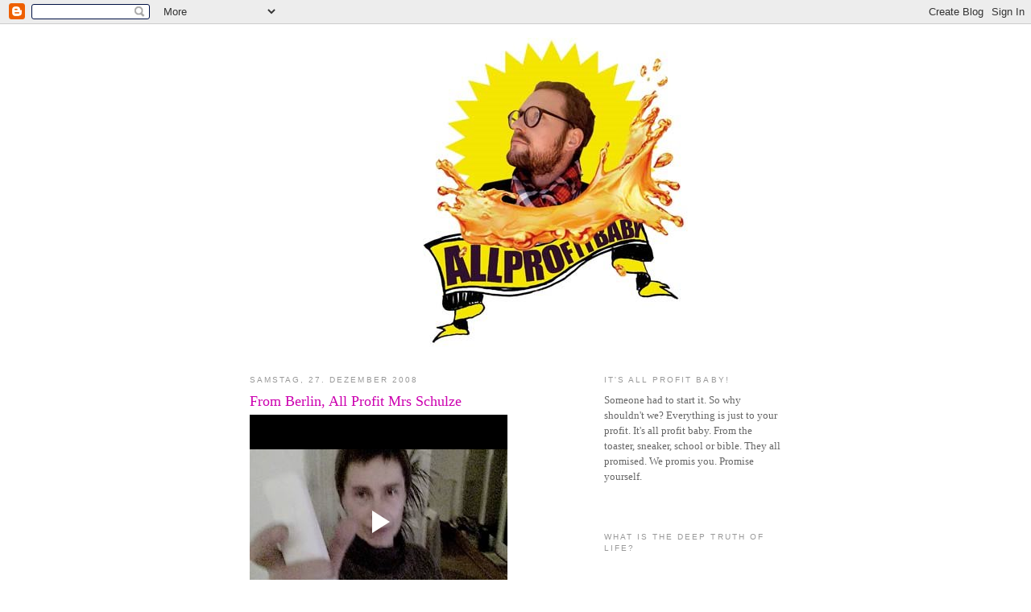

--- FILE ---
content_type: text/html; charset=UTF-8
request_url: https://allprofitbaby.blogspot.com/
body_size: 11220
content:
<!DOCTYPE html>
<html dir='ltr'>
<head>
<link href='https://www.blogger.com/static/v1/widgets/2944754296-widget_css_bundle.css' rel='stylesheet' type='text/css'/>
<meta content='text/html; charset=UTF-8' http-equiv='Content-Type'/>
<meta content='blogger' name='generator'/>
<link href='https://allprofitbaby.blogspot.com/favicon.ico' rel='icon' type='image/x-icon'/>
<link href='http://allprofitbaby.blogspot.com/' rel='canonical'/>
<link rel="alternate" type="application/atom+xml" title="all profit baby! - Atom" href="https://allprofitbaby.blogspot.com/feeds/posts/default" />
<link rel="alternate" type="application/rss+xml" title="all profit baby! - RSS" href="https://allprofitbaby.blogspot.com/feeds/posts/default?alt=rss" />
<link rel="service.post" type="application/atom+xml" title="all profit baby! - Atom" href="https://www.blogger.com/feeds/553651346234167660/posts/default" />
<link rel="me" href="https://www.blogger.com/profile/05654931598011715351" />
<!--Can't find substitution for tag [blog.ieCssRetrofitLinks]-->
<meta content='http://allprofitbaby.blogspot.com/' property='og:url'/>
<meta content='all profit baby!' property='og:title'/>
<meta content='' property='og:description'/>
<title>all profit baby!</title>
<style id='page-skin-1' type='text/css'><!--
/*
-----------------------------------------------
Blogger Template Style
Name:     Minima
Date:     26 Feb 2004
Updated by: Blogger Team
----------------------------------------------- */
/* Use this with templates/template-twocol.html */
body {
background:#ffffff;
margin:0;
color:#333333;
font:x-small Georgia Serif;
font-size/* */:/**/small;
font-size: /**/small;
text-align: center;
}
a:link {
color:#cc0000;
text-decoration:none;
}
a:visited {
color:#999999;
text-decoration:none;
}
a:hover {
color:#cc00af;
text-decoration:underline;
}
a img {
border-width:0;
}
/* Header
-----------------------------------------------
*/
#header-wrapper {
width:660px;
margin:0 auto 10px;
border:1px solid #ffffff;
}
#header-inner {
background-position: center;
margin-left: auto;
margin-right: auto;
}
#header {
margin: 5px;
border: 1px solid #ffffff;
text-align: center;
color:#80FF00;
}
#header h1 {
margin:5px 5px 0;
padding:15px 20px .25em;
line-height:1.2em;
text-transform:uppercase;
letter-spacing:.2em;
font: normal normal 200% Georgia, Serif;
}
#header a {
color:#80FF00;
text-decoration:none;
}
#header a:hover {
color:#80FF00;
}
#header .description {
margin:0 5px 5px;
padding:0 20px 15px;
max-width:700px;
text-transform:uppercase;
letter-spacing:.2em;
line-height: 1.4em;
font: normal normal 78% Georgia, Times, serif;
color: #999999;
}
#header img {
margin-left: auto;
margin-right: auto;
}
/* Outer-Wrapper
----------------------------------------------- */
#outer-wrapper {
width: 660px;
margin:0 auto;
padding:10px;
text-align:left;
font: normal normal 100% Georgia, Serif;
}
#main-wrapper {
width: 410px;
float: left;
word-wrap: break-word; /* fix for long text breaking sidebar float in IE */
overflow: hidden;     /* fix for long non-text content breaking IE sidebar float */
}
#sidebar-wrapper {
width: 220px;
float: right;
word-wrap: break-word; /* fix for long text breaking sidebar float in IE */
overflow: hidden;      /* fix for long non-text content breaking IE sidebar float */
}
/* Headings
----------------------------------------------- */
h2 {
margin:1.5em 0 .75em;
font:normal normal 78% Arial, sans-serif;
line-height: 1.4em;
text-transform:uppercase;
letter-spacing:.2em;
color:#999999;
}
/* Posts
-----------------------------------------------
*/
h2.date-header {
margin:1.5em 0 .5em;
}
.post {
margin:.5em 0 1.5em;
border-bottom:1px dotted #ffffff;
padding-bottom:1.5em;
}
.post h3 {
margin:.25em 0 0;
padding:0 0 4px;
font-size:140%;
font-weight:normal;
line-height:1.4em;
color:#cc00af;
}
.post h3 a, .post h3 a:visited, .post h3 strong {
display:block;
text-decoration:none;
color:#cc00af;
font-weight:normal;
}
.post h3 strong, .post h3 a:hover {
color:#333333;
}
.post-body {
margin:0 0 .75em;
line-height:1.6em;
}
.post-body blockquote {
line-height:1.3em;
}
.post-footer {
margin: .75em 0;
color:#999999;
text-transform:uppercase;
letter-spacing:.1em;
font: normal normal 78% 'Trebuchet MS', Trebuchet, Arial, Verdana, Sans-serif;
line-height: 1.4em;
}
.comment-link {
margin-left:.6em;
}
.post img, table.tr-caption-container {
padding:4px;
border:1px solid #ffffff;
}
.tr-caption-container img {
border: none;
padding: 0;
}
.post blockquote {
margin:1em 20px;
}
.post blockquote p {
margin:.75em 0;
}
/* Comments
----------------------------------------------- */
#comments h4 {
margin:1em 0;
font-weight: bold;
line-height: 1.4em;
text-transform:uppercase;
letter-spacing:.2em;
color: #999999;
}
#comments-block {
margin:1em 0 1.5em;
line-height:1.6em;
}
#comments-block .comment-author {
margin:.5em 0;
}
#comments-block .comment-body {
margin:.25em 0 0;
}
#comments-block .comment-footer {
margin:-.25em 0 2em;
line-height: 1.4em;
text-transform:uppercase;
letter-spacing:.1em;
}
#comments-block .comment-body p {
margin:0 0 .75em;
}
.deleted-comment {
font-style:italic;
color:gray;
}
#blog-pager-newer-link {
float: left;
}
#blog-pager-older-link {
float: right;
}
#blog-pager {
text-align: center;
}
.feed-links {
clear: both;
line-height: 2.5em;
}
/* Sidebar Content
----------------------------------------------- */
.sidebar {
color: #666666;
line-height: 1.5em;
}
.sidebar ul {
list-style:none;
margin:0 0 0;
padding:0 0 0;
}
.sidebar li {
margin:0;
padding-top:0;
padding-right:0;
padding-bottom:.25em;
padding-left:15px;
text-indent:-15px;
line-height:1.5em;
}
.sidebar .widget, .main .widget {
border-bottom:1px dotted #ffffff;
margin:0 0 1.5em;
padding:0 0 1.5em;
}
.main .Blog {
border-bottom-width: 0;
}
/* Profile
----------------------------------------------- */
.profile-img {
float: left;
margin-top: 0;
margin-right: 5px;
margin-bottom: 5px;
margin-left: 0;
padding: 4px;
border: 1px solid #ffffff;
}
.profile-data {
margin:0;
text-transform:uppercase;
letter-spacing:.1em;
font: normal normal 78% 'Trebuchet MS', Trebuchet, Arial, Verdana, Sans-serif;
color: #999999;
font-weight: bold;
line-height: 1.6em;
}
.profile-datablock {
margin:.5em 0 .5em;
}
.profile-textblock {
margin: 0.5em 0;
line-height: 1.6em;
}
.profile-link {
font: normal normal 78% 'Trebuchet MS', Trebuchet, Arial, Verdana, Sans-serif;
text-transform: uppercase;
letter-spacing: .1em;
}
/* Footer
----------------------------------------------- */
#footer {
width:660px;
clear:both;
margin:0 auto;
padding-top:15px;
line-height: 1.6em;
text-transform:uppercase;
letter-spacing:.1em;
text-align: center;
}

--></style>
<link href='https://www.blogger.com/dyn-css/authorization.css?targetBlogID=553651346234167660&amp;zx=2b2501bb-dc8c-4e3c-a734-42f34bfc8031' media='none' onload='if(media!=&#39;all&#39;)media=&#39;all&#39;' rel='stylesheet'/><noscript><link href='https://www.blogger.com/dyn-css/authorization.css?targetBlogID=553651346234167660&amp;zx=2b2501bb-dc8c-4e3c-a734-42f34bfc8031' rel='stylesheet'/></noscript>
<meta name='google-adsense-platform-account' content='ca-host-pub-1556223355139109'/>
<meta name='google-adsense-platform-domain' content='blogspot.com'/>

</head>
<body>
<div class='navbar section' id='navbar'><div class='widget Navbar' data-version='1' id='Navbar1'><script type="text/javascript">
    function setAttributeOnload(object, attribute, val) {
      if(window.addEventListener) {
        window.addEventListener('load',
          function(){ object[attribute] = val; }, false);
      } else {
        window.attachEvent('onload', function(){ object[attribute] = val; });
      }
    }
  </script>
<div id="navbar-iframe-container"></div>
<script type="text/javascript" src="https://apis.google.com/js/platform.js"></script>
<script type="text/javascript">
      gapi.load("gapi.iframes:gapi.iframes.style.bubble", function() {
        if (gapi.iframes && gapi.iframes.getContext) {
          gapi.iframes.getContext().openChild({
              url: 'https://www.blogger.com/navbar/553651346234167660?origin\x3dhttps://allprofitbaby.blogspot.com',
              where: document.getElementById("navbar-iframe-container"),
              id: "navbar-iframe"
          });
        }
      });
    </script><script type="text/javascript">
(function() {
var script = document.createElement('script');
script.type = 'text/javascript';
script.src = '//pagead2.googlesyndication.com/pagead/js/google_top_exp.js';
var head = document.getElementsByTagName('head')[0];
if (head) {
head.appendChild(script);
}})();
</script>
</div></div>
<div id='outer-wrapper'><div id='wrap2'>
<!-- skip links for text browsers -->
<span id='skiplinks' style='display:none;'>
<a href='#main'>skip to main </a> |
      <a href='#sidebar'>skip to sidebar</a>
</span>
<div id='header-wrapper'>
<div class='header section' id='header'><div class='widget Header' data-version='1' id='Header1'>
<div id='header-inner'>
<a href='https://allprofitbaby.blogspot.com/' style='display: block'>
<img alt='all profit baby!' height='386px; ' id='Header1_headerimg' src='https://blogger.googleusercontent.com/img/b/R29vZ2xl/AVvXsEiSbBc__f5Qks-TYrz_4xPx7yTXJmdya1gtRSXM6oQysO5HE6TouD6RxXB97Sk3LR3BqAF7WIn3pUhKR55d7C9-AFJGyECiriJdWZ6PPCjUlodb8xudSjGwU-vnDUm3feiV56K1hO9yzSA/s1600-r/allprofit.jpg' style='display: block' width='425px; '/>
</a>
</div>
</div></div>
</div>
<div id='content-wrapper'>
<div id='crosscol-wrapper' style='text-align:center'>
<div class='crosscol no-items section' id='crosscol'></div>
</div>
<div id='main-wrapper'>
<div class='main section' id='main'><div class='widget Blog' data-version='1' id='Blog1'>
<div class='blog-posts hfeed'>

          <div class="date-outer">
        
<h2 class='date-header'><span>Samstag, 27. Dezember 2008</span></h2>

          <div class="date-posts">
        
<div class='post-outer'>
<div class='post hentry uncustomized-post-template' itemprop='blogPost' itemscope='itemscope' itemtype='http://schema.org/BlogPosting'>
<meta content='553651346234167660' itemprop='blogId'/>
<meta content='2926788316771994722' itemprop='postId'/>
<a name='2926788316771994722'></a>
<h3 class='post-title entry-title' itemprop='name'>
<a href='https://allprofitbaby.blogspot.com/2008/12/from-berlin-all-profit-mrs-schulze.html'>From Berlin, All Profit Mrs Schulze</a>
</h3>
<div class='post-header'>
<div class='post-header-line-1'></div>
</div>
<div class='post-body entry-content' id='post-body-2926788316771994722' itemprop='description articleBody'>
<iframe allowfullscreen="allowfullscreen" class="b-hbp-video b-uploaded" frameborder="0" height="266" id="BLOGGER-video-cde7afcf480038a2-11724" mozallowfullscreen="mozallowfullscreen" src="https://www.blogger.com/video.g?token=AD6v5dyW_hggFsTMHnRjAc_SBS8HGWTyi22Y1UzZgBggtX-yd0SyaVlV8BrxUjJcdYzjNFojZqR8wR5ZpC1m0FQ8ra-Z0NHF-F7SPKvXL8udN1orU0QiH1fvgrEcP2zGalQ1Y1Oen4te" webkitallowfullscreen="webkitallowfullscreen" width="320"></iframe>
<div style='clear: both;'></div>
</div>
<div class='post-footer'>
<div class='post-footer-line post-footer-line-1'>
<span class='post-author vcard'>
Eingestellt von
<span class='fn' itemprop='author' itemscope='itemscope' itemtype='http://schema.org/Person'>
<meta content='https://www.blogger.com/profile/05654931598011715351' itemprop='url'/>
<a class='g-profile' href='https://www.blogger.com/profile/05654931598011715351' rel='author' title='author profile'>
<span itemprop='name'>Johnny Schlomo</span>
</a>
</span>
</span>
<span class='post-timestamp'>
um
<meta content='http://allprofitbaby.blogspot.com/2008/12/from-berlin-all-profit-mrs-schulze.html' itemprop='url'/>
<a class='timestamp-link' href='https://allprofitbaby.blogspot.com/2008/12/from-berlin-all-profit-mrs-schulze.html' rel='bookmark' title='permanent link'><abbr class='published' itemprop='datePublished' title='2008-12-27T05:01:00-08:00'>05:01</abbr></a>
</span>
<span class='post-comment-link'>
<a class='comment-link' href='https://www.blogger.com/comment/fullpage/post/553651346234167660/2926788316771994722' onclick='javascript:window.open(this.href, "bloggerPopup", "toolbar=0,location=0,statusbar=1,menubar=0,scrollbars=yes,width=640,height=500"); return false;'>
Keine Kommentare:
  </a>
</span>
<span class='post-icons'>
<span class='item-control blog-admin pid-1285755899'>
<a href='https://www.blogger.com/post-edit.g?blogID=553651346234167660&postID=2926788316771994722&from=pencil' title='Post bearbeiten'>
<img alt='' class='icon-action' height='18' src='https://resources.blogblog.com/img/icon18_edit_allbkg.gif' width='18'/>
</a>
</span>
</span>
<div class='post-share-buttons goog-inline-block'>
</div>
</div>
<div class='post-footer-line post-footer-line-2'>
<span class='post-labels'>
</span>
</div>
<div class='post-footer-line post-footer-line-3'>
<span class='post-location'>
</span>
</div>
</div>
</div>
</div>
<div class='post-outer'>
<div class='post hentry uncustomized-post-template' itemprop='blogPost' itemscope='itemscope' itemtype='http://schema.org/BlogPosting'>
<meta content='https://blogger.googleusercontent.com/img/b/R29vZ2xl/AVvXsEjK7N7HylCz9enL6h_iq4H-JrCPg0HEpwTTjXc0u5sspmFgPzvPUVM-kVDFb6S0GWVrDWi-IGKycjVkiiLZqQ_3MC3K-zant4gJxer5ecc6RkwYfGJtzMzwvZrPt2Echawl7rhmHa7VkPw/s320/n1415550917_167135_150.jpg' itemprop='image_url'/>
<meta content='553651346234167660' itemprop='blogId'/>
<meta content='6984710288165770987' itemprop='postId'/>
<a name='6984710288165770987'></a>
<h3 class='post-title entry-title' itemprop='name'>
<a href='https://allprofitbaby.blogspot.com/2008/12/eat-profit-henning.html'>Eat the profit Henning</a>
</h3>
<div class='post-header'>
<div class='post-header-line-1'></div>
</div>
<div class='post-body entry-content' id='post-body-6984710288165770987' itemprop='description articleBody'>
<a href="https://blogger.googleusercontent.com/img/b/R29vZ2xl/AVvXsEjK7N7HylCz9enL6h_iq4H-JrCPg0HEpwTTjXc0u5sspmFgPzvPUVM-kVDFb6S0GWVrDWi-IGKycjVkiiLZqQ_3MC3K-zant4gJxer5ecc6RkwYfGJtzMzwvZrPt2Echawl7rhmHa7VkPw/s1600-h/n1415550917_167135_150.jpg" onblur="try {parent.deselectBloggerImageGracefully();} catch(e) {}"><img alt="" border="0" id="BLOGGER_PHOTO_ID_5284453984377631058" src="https://blogger.googleusercontent.com/img/b/R29vZ2xl/AVvXsEjK7N7HylCz9enL6h_iq4H-JrCPg0HEpwTTjXc0u5sspmFgPzvPUVM-kVDFb6S0GWVrDWi-IGKycjVkiiLZqQ_3MC3K-zant4gJxer5ecc6RkwYfGJtzMzwvZrPt2Echawl7rhmHa7VkPw/s320/n1415550917_167135_150.jpg" style="display:block; margin:0px auto 10px; text-align:center;cursor:pointer; cursor:hand;width: 240px; height: 320px;" /></a><br /><a href="https://blogger.googleusercontent.com/img/b/R29vZ2xl/AVvXsEh5LXzcD-AR29K7u-wFvFvvQESss7zdPFwaMoumUAmqKh_ds00F6leGkFVgCCFejNpzbEM6MnTB3sLOhfjRfZL8YaECIB44iJKXuxXVGONyUmQVXWXzgwze-Yas1fQswNCOo6l_8zU-xfk/s1600-h/n1415550917_167130_3165.jpg" onblur="try {parent.deselectBloggerImageGracefully();} catch(e) {}"><img alt="" border="0" id="BLOGGER_PHOTO_ID_5284453981857469890" src="https://blogger.googleusercontent.com/img/b/R29vZ2xl/AVvXsEh5LXzcD-AR29K7u-wFvFvvQESss7zdPFwaMoumUAmqKh_ds00F6leGkFVgCCFejNpzbEM6MnTB3sLOhfjRfZL8YaECIB44iJKXuxXVGONyUmQVXWXzgwze-Yas1fQswNCOo6l_8zU-xfk/s320/n1415550917_167130_3165.jpg" style="display:block; margin:0px auto 10px; text-align:center;cursor:pointer; cursor:hand;width: 240px; height: 320px;" /></a>
<div style='clear: both;'></div>
</div>
<div class='post-footer'>
<div class='post-footer-line post-footer-line-1'>
<span class='post-author vcard'>
Eingestellt von
<span class='fn' itemprop='author' itemscope='itemscope' itemtype='http://schema.org/Person'>
<meta content='https://www.blogger.com/profile/05654931598011715351' itemprop='url'/>
<a class='g-profile' href='https://www.blogger.com/profile/05654931598011715351' rel='author' title='author profile'>
<span itemprop='name'>Johnny Schlomo</span>
</a>
</span>
</span>
<span class='post-timestamp'>
um
<meta content='http://allprofitbaby.blogspot.com/2008/12/eat-profit-henning.html' itemprop='url'/>
<a class='timestamp-link' href='https://allprofitbaby.blogspot.com/2008/12/eat-profit-henning.html' rel='bookmark' title='permanent link'><abbr class='published' itemprop='datePublished' title='2008-12-27T04:57:00-08:00'>04:57</abbr></a>
</span>
<span class='post-comment-link'>
<a class='comment-link' href='https://www.blogger.com/comment/fullpage/post/553651346234167660/6984710288165770987' onclick='javascript:window.open(this.href, "bloggerPopup", "toolbar=0,location=0,statusbar=1,menubar=0,scrollbars=yes,width=640,height=500"); return false;'>
Keine Kommentare:
  </a>
</span>
<span class='post-icons'>
<span class='item-control blog-admin pid-1285755899'>
<a href='https://www.blogger.com/post-edit.g?blogID=553651346234167660&postID=6984710288165770987&from=pencil' title='Post bearbeiten'>
<img alt='' class='icon-action' height='18' src='https://resources.blogblog.com/img/icon18_edit_allbkg.gif' width='18'/>
</a>
</span>
</span>
<div class='post-share-buttons goog-inline-block'>
</div>
</div>
<div class='post-footer-line post-footer-line-2'>
<span class='post-labels'>
</span>
</div>
<div class='post-footer-line post-footer-line-3'>
<span class='post-location'>
</span>
</div>
</div>
</div>
</div>

          </div></div>
        

          <div class="date-outer">
        
<h2 class='date-header'><span>Montag, 15. Dezember 2008</span></h2>

          <div class="date-posts">
        
<div class='post-outer'>
<div class='post hentry uncustomized-post-template' itemprop='blogPost' itemscope='itemscope' itemtype='http://schema.org/BlogPosting'>
<meta content='553651346234167660' itemprop='blogId'/>
<meta content='3199513789933654107' itemprop='postId'/>
<a name='3199513789933654107'></a>
<h3 class='post-title entry-title' itemprop='name'>
<a href='https://allprofitbaby.blogspot.com/2008/12/all-profit-in-rio.html'>All Profit in Rio</a>
</h3>
<div class='post-header'>
<div class='post-header-line-1'></div>
</div>
<div class='post-body entry-content' id='post-body-3199513789933654107' itemprop='description articleBody'>
<iframe allowfullscreen="allowfullscreen" class="b-hbp-video b-uploaded" frameborder="0" height="266" id="BLOGGER-video-48823288ac1fce47-12881" mozallowfullscreen="mozallowfullscreen" src="https://www.blogger.com/video.g?token=AD6v5dzEkWm5VEN0sywy5oe1dX0UzFScVogjKZ26K8mJS4wkhJX5MImVof-T_XZV852DAB90cR_WDyZgZqNYWSZa6HXdI7W55PYX4yywvryzas9zTy5Xzfy2WJxGMMAfdjhRi7_9E53B" webkitallowfullscreen="webkitallowfullscreen" width="320"></iframe><br />Thanx to Christian, just returned from Rio with Allprofits in his bag for us!
<div style='clear: both;'></div>
</div>
<div class='post-footer'>
<div class='post-footer-line post-footer-line-1'>
<span class='post-author vcard'>
Eingestellt von
<span class='fn' itemprop='author' itemscope='itemscope' itemtype='http://schema.org/Person'>
<meta content='https://www.blogger.com/profile/05654931598011715351' itemprop='url'/>
<a class='g-profile' href='https://www.blogger.com/profile/05654931598011715351' rel='author' title='author profile'>
<span itemprop='name'>Johnny Schlomo</span>
</a>
</span>
</span>
<span class='post-timestamp'>
um
<meta content='http://allprofitbaby.blogspot.com/2008/12/all-profit-in-rio.html' itemprop='url'/>
<a class='timestamp-link' href='https://allprofitbaby.blogspot.com/2008/12/all-profit-in-rio.html' rel='bookmark' title='permanent link'><abbr class='published' itemprop='datePublished' title='2008-12-15T07:24:00-08:00'>07:24</abbr></a>
</span>
<span class='post-comment-link'>
<a class='comment-link' href='https://www.blogger.com/comment/fullpage/post/553651346234167660/3199513789933654107' onclick='javascript:window.open(this.href, "bloggerPopup", "toolbar=0,location=0,statusbar=1,menubar=0,scrollbars=yes,width=640,height=500"); return false;'>
Keine Kommentare:
  </a>
</span>
<span class='post-icons'>
<span class='item-control blog-admin pid-1285755899'>
<a href='https://www.blogger.com/post-edit.g?blogID=553651346234167660&postID=3199513789933654107&from=pencil' title='Post bearbeiten'>
<img alt='' class='icon-action' height='18' src='https://resources.blogblog.com/img/icon18_edit_allbkg.gif' width='18'/>
</a>
</span>
</span>
<div class='post-share-buttons goog-inline-block'>
</div>
</div>
<div class='post-footer-line post-footer-line-2'>
<span class='post-labels'>
</span>
</div>
<div class='post-footer-line post-footer-line-3'>
<span class='post-location'>
</span>
</div>
</div>
</div>
</div>

          </div></div>
        

          <div class="date-outer">
        
<h2 class='date-header'><span>Montag, 3. November 2008</span></h2>

          <div class="date-posts">
        
<div class='post-outer'>
<div class='post hentry uncustomized-post-template' itemprop='blogPost' itemscope='itemscope' itemtype='http://schema.org/BlogPosting'>
<meta content='https://blogger.googleusercontent.com/img/b/R29vZ2xl/AVvXsEiUZ1zW68Q8MWb-hlHMiglBarTk9DfqiltZs6tmXUId0sNRcdBmZbveo6Z4hTfdfpuQT4dJbfr7cVaq4xtSLS1ZK_py8CDGtvYY09PUTyW_lyOOEBHzFeNuA_dZuR9cuJNjXIfBTsGMZvQ/s320/Foto+812.jpg' itemprop='image_url'/>
<meta content='553651346234167660' itemprop='blogId'/>
<meta content='5502569381027201529' itemprop='postId'/>
<a name='5502569381027201529'></a>
<h3 class='post-title entry-title' itemprop='name'>
<a href='https://allprofitbaby.blogspot.com/2008/11/allprofit-pro-by-henning.html'>allprofit pro by Henning!</a>
</h3>
<div class='post-header'>
<div class='post-header-line-1'></div>
</div>
<div class='post-body entry-content' id='post-body-5502569381027201529' itemprop='description articleBody'>
<a href="https://blogger.googleusercontent.com/img/b/R29vZ2xl/AVvXsEiUZ1zW68Q8MWb-hlHMiglBarTk9DfqiltZs6tmXUId0sNRcdBmZbveo6Z4hTfdfpuQT4dJbfr7cVaq4xtSLS1ZK_py8CDGtvYY09PUTyW_lyOOEBHzFeNuA_dZuR9cuJNjXIfBTsGMZvQ/s1600-h/Foto+812.jpg" onblur="try {parent.deselectBloggerImageGracefully();} catch(e) {}"><img alt="" border="0" id="BLOGGER_PHOTO_ID_5264454759370124050" src="https://blogger.googleusercontent.com/img/b/R29vZ2xl/AVvXsEiUZ1zW68Q8MWb-hlHMiglBarTk9DfqiltZs6tmXUId0sNRcdBmZbveo6Z4hTfdfpuQT4dJbfr7cVaq4xtSLS1ZK_py8CDGtvYY09PUTyW_lyOOEBHzFeNuA_dZuR9cuJNjXIfBTsGMZvQ/s320/Foto+812.jpg" style="display:block; margin:0px auto 10px; text-align:center;cursor:pointer; cursor:hand;width: 320px; height: 240px;" /></a><br />Die Amis machens. Und wir machens auch. Vote 08 allprofit. Besser wird's nicht. Die richtige Wahl ist hier!
<div style='clear: both;'></div>
</div>
<div class='post-footer'>
<div class='post-footer-line post-footer-line-1'>
<span class='post-author vcard'>
Eingestellt von
<span class='fn' itemprop='author' itemscope='itemscope' itemtype='http://schema.org/Person'>
<meta content='https://www.blogger.com/profile/05654931598011715351' itemprop='url'/>
<a class='g-profile' href='https://www.blogger.com/profile/05654931598011715351' rel='author' title='author profile'>
<span itemprop='name'>Johnny Schlomo</span>
</a>
</span>
</span>
<span class='post-timestamp'>
um
<meta content='http://allprofitbaby.blogspot.com/2008/11/allprofit-pro-by-henning.html' itemprop='url'/>
<a class='timestamp-link' href='https://allprofitbaby.blogspot.com/2008/11/allprofit-pro-by-henning.html' rel='bookmark' title='permanent link'><abbr class='published' itemprop='datePublished' title='2008-11-03T07:32:00-08:00'>07:32</abbr></a>
</span>
<span class='post-comment-link'>
<a class='comment-link' href='https://www.blogger.com/comment/fullpage/post/553651346234167660/5502569381027201529' onclick='javascript:window.open(this.href, "bloggerPopup", "toolbar=0,location=0,statusbar=1,menubar=0,scrollbars=yes,width=640,height=500"); return false;'>
1 Kommentar:
  </a>
</span>
<span class='post-icons'>
<span class='item-control blog-admin pid-1285755899'>
<a href='https://www.blogger.com/post-edit.g?blogID=553651346234167660&postID=5502569381027201529&from=pencil' title='Post bearbeiten'>
<img alt='' class='icon-action' height='18' src='https://resources.blogblog.com/img/icon18_edit_allbkg.gif' width='18'/>
</a>
</span>
</span>
<div class='post-share-buttons goog-inline-block'>
</div>
</div>
<div class='post-footer-line post-footer-line-2'>
<span class='post-labels'>
</span>
</div>
<div class='post-footer-line post-footer-line-3'>
<span class='post-location'>
</span>
</div>
</div>
</div>
</div>

          </div></div>
        

          <div class="date-outer">
        
<h2 class='date-header'><span>Montag, 29. September 2008</span></h2>

          <div class="date-posts">
        
<div class='post-outer'>
<div class='post hentry uncustomized-post-template' itemprop='blogPost' itemscope='itemscope' itemtype='http://schema.org/BlogPosting'>
<meta content='553651346234167660' itemprop='blogId'/>
<meta content='1932380846224628729' itemprop='postId'/>
<a name='1932380846224628729'></a>
<h3 class='post-title entry-title' itemprop='name'>
<a href='https://allprofitbaby.blogspot.com/2008/09/schlomo-you-promised.html'>Schlomo, you promised!</a>
</h3>
<div class='post-header'>
<div class='post-header-line-1'></div>
</div>
<div class='post-body entry-content' id='post-body-1932380846224628729' itemprop='description articleBody'>
<iframe allowfullscreen="allowfullscreen" class="b-hbp-video b-uploaded" frameborder="0" height="266" id="BLOGGER-video-efe1d30a29982302-4069" mozallowfullscreen="mozallowfullscreen" src="https://www.blogger.com/video.g?token=AD6v5dwOWMq8z7eUcjTpwngFPGFM_4SQgXY1rfQj_vydXKwEXr_G1Q58fLvyY66BjXmVhnQHrG9gl5xOwe9ZEE_ryYutBnoaxgEvgKw_bQ6q8bPvoiF9fApKutacEWQA5ydcN_6Zylw" webkitallowfullscreen="webkitallowfullscreen" width="320"></iframe><br />All profit - even at the beach...
<div style='clear: both;'></div>
</div>
<div class='post-footer'>
<div class='post-footer-line post-footer-line-1'>
<span class='post-author vcard'>
Eingestellt von
<span class='fn' itemprop='author' itemscope='itemscope' itemtype='http://schema.org/Person'>
<meta content='https://www.blogger.com/profile/05654931598011715351' itemprop='url'/>
<a class='g-profile' href='https://www.blogger.com/profile/05654931598011715351' rel='author' title='author profile'>
<span itemprop='name'>Johnny Schlomo</span>
</a>
</span>
</span>
<span class='post-timestamp'>
um
<meta content='http://allprofitbaby.blogspot.com/2008/09/schlomo-you-promised.html' itemprop='url'/>
<a class='timestamp-link' href='https://allprofitbaby.blogspot.com/2008/09/schlomo-you-promised.html' rel='bookmark' title='permanent link'><abbr class='published' itemprop='datePublished' title='2008-09-29T07:38:00-07:00'>07:38</abbr></a>
</span>
<span class='post-comment-link'>
<a class='comment-link' href='https://www.blogger.com/comment/fullpage/post/553651346234167660/1932380846224628729' onclick='javascript:window.open(this.href, "bloggerPopup", "toolbar=0,location=0,statusbar=1,menubar=0,scrollbars=yes,width=640,height=500"); return false;'>
Keine Kommentare:
  </a>
</span>
<span class='post-icons'>
<span class='item-control blog-admin pid-1285755899'>
<a href='https://www.blogger.com/post-edit.g?blogID=553651346234167660&postID=1932380846224628729&from=pencil' title='Post bearbeiten'>
<img alt='' class='icon-action' height='18' src='https://resources.blogblog.com/img/icon18_edit_allbkg.gif' width='18'/>
</a>
</span>
</span>
<div class='post-share-buttons goog-inline-block'>
</div>
</div>
<div class='post-footer-line post-footer-line-2'>
<span class='post-labels'>
</span>
</div>
<div class='post-footer-line post-footer-line-3'>
<span class='post-location'>
</span>
</div>
</div>
</div>
</div>

          </div></div>
        

          <div class="date-outer">
        
<h2 class='date-header'><span>Donnerstag, 25. September 2008</span></h2>

          <div class="date-posts">
        
<div class='post-outer'>
<div class='post hentry uncustomized-post-template' itemprop='blogPost' itemscope='itemscope' itemtype='http://schema.org/BlogPosting'>
<meta content='553651346234167660' itemprop='blogId'/>
<meta content='195318083046730614' itemprop='postId'/>
<a name='195318083046730614'></a>
<h3 class='post-title entry-title' itemprop='name'>
<a href='https://allprofitbaby.blogspot.com/2008/09/for-better-life-you-better-believe.html'>For a better life, you better believe!</a>
</h3>
<div class='post-header'>
<div class='post-header-line-1'></div>
</div>
<div class='post-body entry-content' id='post-body-195318083046730614' itemprop='description articleBody'>
<iframe allowfullscreen="allowfullscreen" class="b-hbp-video b-uploaded" frameborder="0" height="266" id="BLOGGER-video-c27c7380dd49f6b6-18185" mozallowfullscreen="mozallowfullscreen" src="https://www.blogger.com/video.g?token=AD6v5dzNdc2SiKlMVVHSlSkRsJZordlXUgNsSkJe6x9oBAxUBBW-d-AfmO-wImd3JKanO2X4R3Gwoq3BxHyq50RfgQhBihtJEw1C-GQ7UzbmE0O7Lvw7GFB4c3p9ysSfj1_jeMPvXQke" webkitallowfullscreen="webkitallowfullscreen" width="320"></iframe><br /><span style="font-weight: bold;">Believe me!</span>
<div style='clear: both;'></div>
</div>
<div class='post-footer'>
<div class='post-footer-line post-footer-line-1'>
<span class='post-author vcard'>
Eingestellt von
<span class='fn' itemprop='author' itemscope='itemscope' itemtype='http://schema.org/Person'>
<meta content='https://www.blogger.com/profile/05654931598011715351' itemprop='url'/>
<a class='g-profile' href='https://www.blogger.com/profile/05654931598011715351' rel='author' title='author profile'>
<span itemprop='name'>Johnny Schlomo</span>
</a>
</span>
</span>
<span class='post-timestamp'>
um
<meta content='http://allprofitbaby.blogspot.com/2008/09/for-better-life-you-better-believe.html' itemprop='url'/>
<a class='timestamp-link' href='https://allprofitbaby.blogspot.com/2008/09/for-better-life-you-better-believe.html' rel='bookmark' title='permanent link'><abbr class='published' itemprop='datePublished' title='2008-09-25T11:49:00-07:00'>11:49</abbr></a>
</span>
<span class='post-comment-link'>
<a class='comment-link' href='https://www.blogger.com/comment/fullpage/post/553651346234167660/195318083046730614' onclick='javascript:window.open(this.href, "bloggerPopup", "toolbar=0,location=0,statusbar=1,menubar=0,scrollbars=yes,width=640,height=500"); return false;'>
Keine Kommentare:
  </a>
</span>
<span class='post-icons'>
<span class='item-control blog-admin pid-1285755899'>
<a href='https://www.blogger.com/post-edit.g?blogID=553651346234167660&postID=195318083046730614&from=pencil' title='Post bearbeiten'>
<img alt='' class='icon-action' height='18' src='https://resources.blogblog.com/img/icon18_edit_allbkg.gif' width='18'/>
</a>
</span>
</span>
<div class='post-share-buttons goog-inline-block'>
</div>
</div>
<div class='post-footer-line post-footer-line-2'>
<span class='post-labels'>
</span>
</div>
<div class='post-footer-line post-footer-line-3'>
<span class='post-location'>
</span>
</div>
</div>
</div>
</div>
<div class='post-outer'>
<div class='post hentry uncustomized-post-template' itemprop='blogPost' itemscope='itemscope' itemtype='http://schema.org/BlogPosting'>
<meta content='553651346234167660' itemprop='blogId'/>
<meta content='246940495343389711' itemprop='postId'/>
<a name='246940495343389711'></a>
<h3 class='post-title entry-title' itemprop='name'>
<a href='https://allprofitbaby.blogspot.com/2008/09/all-profit-baby.html'>All profit. Baby!</a>
</h3>
<div class='post-header'>
<div class='post-header-line-1'></div>
</div>
<div class='post-body entry-content' id='post-body-246940495343389711' itemprop='description articleBody'>
<iframe allowfullscreen="allowfullscreen" class="b-hbp-video b-uploaded" frameborder="0" height="266" id="BLOGGER-video-dd432e2e05ad9fb7-2259" mozallowfullscreen="mozallowfullscreen" src="https://www.blogger.com/video.g?token=AD6v5dwjWNQ_ACpTADf2Z6-ILs4ZfW93Fdzb7yVtR4qeUn6I0W8oD6gTWrkKbfdoN_-UkbO6qr4RM8kZJgDzgOGd6dpNSDjdxdwpHp0H2HLj_AARKqbxVeXGW0y04-Ivik78UdA8fhQ" webkitallowfullscreen="webkitallowfullscreen" width="320"></iframe>
<div style='clear: both;'></div>
</div>
<div class='post-footer'>
<div class='post-footer-line post-footer-line-1'>
<span class='post-author vcard'>
Eingestellt von
<span class='fn' itemprop='author' itemscope='itemscope' itemtype='http://schema.org/Person'>
<meta content='https://www.blogger.com/profile/05654931598011715351' itemprop='url'/>
<a class='g-profile' href='https://www.blogger.com/profile/05654931598011715351' rel='author' title='author profile'>
<span itemprop='name'>Johnny Schlomo</span>
</a>
</span>
</span>
<span class='post-timestamp'>
um
<meta content='http://allprofitbaby.blogspot.com/2008/09/all-profit-baby.html' itemprop='url'/>
<a class='timestamp-link' href='https://allprofitbaby.blogspot.com/2008/09/all-profit-baby.html' rel='bookmark' title='permanent link'><abbr class='published' itemprop='datePublished' title='2008-09-25T11:33:00-07:00'>11:33</abbr></a>
</span>
<span class='post-comment-link'>
<a class='comment-link' href='https://www.blogger.com/comment/fullpage/post/553651346234167660/246940495343389711' onclick='javascript:window.open(this.href, "bloggerPopup", "toolbar=0,location=0,statusbar=1,menubar=0,scrollbars=yes,width=640,height=500"); return false;'>
Keine Kommentare:
  </a>
</span>
<span class='post-icons'>
<span class='item-control blog-admin pid-1285755899'>
<a href='https://www.blogger.com/post-edit.g?blogID=553651346234167660&postID=246940495343389711&from=pencil' title='Post bearbeiten'>
<img alt='' class='icon-action' height='18' src='https://resources.blogblog.com/img/icon18_edit_allbkg.gif' width='18'/>
</a>
</span>
</span>
<div class='post-share-buttons goog-inline-block'>
</div>
</div>
<div class='post-footer-line post-footer-line-2'>
<span class='post-labels'>
</span>
</div>
<div class='post-footer-line post-footer-line-3'>
<span class='post-location'>
</span>
</div>
</div>
</div>
</div>
<div class='post-outer'>
<div class='post hentry uncustomized-post-template' itemprop='blogPost' itemscope='itemscope' itemtype='http://schema.org/BlogPosting'>
<meta content='553651346234167660' itemprop='blogId'/>
<meta content='4954487447709244954' itemprop='postId'/>
<a name='4954487447709244954'></a>
<h3 class='post-title entry-title' itemprop='name'>
<a href='https://allprofitbaby.blogspot.com/2008/09/schlomo-never-tired-of-telling-truth.html'>Schlomo never tired of telling the truth!</a>
</h3>
<div class='post-header'>
<div class='post-header-line-1'></div>
</div>
<div class='post-body entry-content' id='post-body-4954487447709244954' itemprop='description articleBody'>
<iframe allowfullscreen="allowfullscreen" class="b-hbp-video b-uploaded" frameborder="0" height="266" id="BLOGGER-video-e1ffb4b0014de7d0-18580" mozallowfullscreen="mozallowfullscreen" src="https://www.blogger.com/video.g?token=AD6v5dzjknS0bo1AYMj73W18bRAuFsrsCfF6gPNjb4ffvPDgYDOaOlMB9gNH8W8PYCyzqUIVGoapkaqx6pD3MPoWDUjmNnRwbu6icyZr9cNYRDLHOu_PYgYfYPAGEYzUAp73yP040X7P" webkitallowfullscreen="webkitallowfullscreen" width="320"></iframe>
<div style='clear: both;'></div>
</div>
<div class='post-footer'>
<div class='post-footer-line post-footer-line-1'>
<span class='post-author vcard'>
Eingestellt von
<span class='fn' itemprop='author' itemscope='itemscope' itemtype='http://schema.org/Person'>
<meta content='https://www.blogger.com/profile/05654931598011715351' itemprop='url'/>
<a class='g-profile' href='https://www.blogger.com/profile/05654931598011715351' rel='author' title='author profile'>
<span itemprop='name'>Johnny Schlomo</span>
</a>
</span>
</span>
<span class='post-timestamp'>
um
<meta content='http://allprofitbaby.blogspot.com/2008/09/schlomo-never-tired-of-telling-truth.html' itemprop='url'/>
<a class='timestamp-link' href='https://allprofitbaby.blogspot.com/2008/09/schlomo-never-tired-of-telling-truth.html' rel='bookmark' title='permanent link'><abbr class='published' itemprop='datePublished' title='2008-09-25T10:52:00-07:00'>10:52</abbr></a>
</span>
<span class='post-comment-link'>
<a class='comment-link' href='https://www.blogger.com/comment/fullpage/post/553651346234167660/4954487447709244954' onclick='javascript:window.open(this.href, "bloggerPopup", "toolbar=0,location=0,statusbar=1,menubar=0,scrollbars=yes,width=640,height=500"); return false;'>
Keine Kommentare:
  </a>
</span>
<span class='post-icons'>
<span class='item-control blog-admin pid-1285755899'>
<a href='https://www.blogger.com/post-edit.g?blogID=553651346234167660&postID=4954487447709244954&from=pencil' title='Post bearbeiten'>
<img alt='' class='icon-action' height='18' src='https://resources.blogblog.com/img/icon18_edit_allbkg.gif' width='18'/>
</a>
</span>
</span>
<div class='post-share-buttons goog-inline-block'>
</div>
</div>
<div class='post-footer-line post-footer-line-2'>
<span class='post-labels'>
</span>
</div>
<div class='post-footer-line post-footer-line-3'>
<span class='post-location'>
</span>
</div>
</div>
</div>
</div>
<div class='post-outer'>
<div class='post hentry uncustomized-post-template' itemprop='blogPost' itemscope='itemscope' itemtype='http://schema.org/BlogPosting'>
<meta content='553651346234167660' itemprop='blogId'/>
<meta content='8712126419182471128' itemprop='postId'/>
<a name='8712126419182471128'></a>
<h3 class='post-title entry-title' itemprop='name'>
<a href='https://allprofitbaby.blogspot.com/2008/09/all-profit-baby-goes-wicked.html'>All profit baby goes wicked international!</a>
</h3>
<div class='post-header'>
<div class='post-header-line-1'></div>
</div>
<div class='post-body entry-content' id='post-body-8712126419182471128' itemprop='description articleBody'>
<iframe allowfullscreen="allowfullscreen" class="b-hbp-video b-uploaded" frameborder="0" height="266" id="BLOGGER-video-b9340b7bfce8b61b-10116" mozallowfullscreen="mozallowfullscreen" src="https://www.blogger.com/video.g?token=AD6v5dxoTOJ1EH-97mdh4-yl0IBiOTx52ST44ALsO9pEpr-n32tQEIUCJ7AEkpNK47SMQjOj2daWRwGj8vgZBztfpL3IrDg0uT1JLScNpOD1a4NAj5swZJQ47go3FNG6PWyjggp94gsU" webkitallowfullscreen="webkitallowfullscreen" width="320"></iframe><br />Ryan (Canada), Gav (Great Britain) and Alen (Croatia) just got enlightened by truth of life.
<div style='clear: both;'></div>
</div>
<div class='post-footer'>
<div class='post-footer-line post-footer-line-1'>
<span class='post-author vcard'>
Eingestellt von
<span class='fn' itemprop='author' itemscope='itemscope' itemtype='http://schema.org/Person'>
<meta content='https://www.blogger.com/profile/05654931598011715351' itemprop='url'/>
<a class='g-profile' href='https://www.blogger.com/profile/05654931598011715351' rel='author' title='author profile'>
<span itemprop='name'>Johnny Schlomo</span>
</a>
</span>
</span>
<span class='post-timestamp'>
um
<meta content='http://allprofitbaby.blogspot.com/2008/09/all-profit-baby-goes-wicked.html' itemprop='url'/>
<a class='timestamp-link' href='https://allprofitbaby.blogspot.com/2008/09/all-profit-baby-goes-wicked.html' rel='bookmark' title='permanent link'><abbr class='published' itemprop='datePublished' title='2008-09-25T10:25:00-07:00'>10:25</abbr></a>
</span>
<span class='post-comment-link'>
<a class='comment-link' href='https://www.blogger.com/comment/fullpage/post/553651346234167660/8712126419182471128' onclick='javascript:window.open(this.href, "bloggerPopup", "toolbar=0,location=0,statusbar=1,menubar=0,scrollbars=yes,width=640,height=500"); return false;'>
1 Kommentar:
  </a>
</span>
<span class='post-icons'>
<span class='item-control blog-admin pid-1285755899'>
<a href='https://www.blogger.com/post-edit.g?blogID=553651346234167660&postID=8712126419182471128&from=pencil' title='Post bearbeiten'>
<img alt='' class='icon-action' height='18' src='https://resources.blogblog.com/img/icon18_edit_allbkg.gif' width='18'/>
</a>
</span>
</span>
<div class='post-share-buttons goog-inline-block'>
</div>
</div>
<div class='post-footer-line post-footer-line-2'>
<span class='post-labels'>
</span>
</div>
<div class='post-footer-line post-footer-line-3'>
<span class='post-location'>
</span>
</div>
</div>
</div>
</div>

          </div></div>
        

          <div class="date-outer">
        
<h2 class='date-header'><span>Montag, 22. September 2008</span></h2>

          <div class="date-posts">
        
<div class='post-outer'>
<div class='post hentry uncustomized-post-template' itemprop='blogPost' itemscope='itemscope' itemtype='http://schema.org/BlogPosting'>
<meta content='553651346234167660' itemprop='blogId'/>
<meta content='4207442045586697089' itemprop='postId'/>
<a name='4207442045586697089'></a>
<h3 class='post-title entry-title' itemprop='name'>
<a href='https://allprofitbaby.blogspot.com/2008/09/sunnyisland-allstars-know.html'>The SunnyIsland Allstars know</a>
</h3>
<div class='post-header'>
<div class='post-header-line-1'></div>
</div>
<div class='post-body entry-content' id='post-body-4207442045586697089' itemprop='description articleBody'>
<iframe allowfullscreen="allowfullscreen" class="b-hbp-video b-uploaded" frameborder="0" height="266" id="BLOGGER-video-2dce2d2700dafaec-2111" mozallowfullscreen="mozallowfullscreen" src="https://www.blogger.com/video.g?token=AD6v5dzSgD6L1pEbTXPHFjVvwTW1kEUS48d5I1pY8qyClb97xFvF7TZ2h5VNxD0lTLOB32d3ZoCY8mKOtVnpkfwPiTI6jekACJpVFADp4-_TUof4eEiV5iKLtlboSeJMUaVNZuOwz8M" webkitallowfullscreen="webkitallowfullscreen" width="320"></iframe><br />They are the unbeatable Ibiza SunnyIsland Dutchball Allstar Girls Team. And they know, it's all profit baby!
<div style='clear: both;'></div>
</div>
<div class='post-footer'>
<div class='post-footer-line post-footer-line-1'>
<span class='post-author vcard'>
Eingestellt von
<span class='fn' itemprop='author' itemscope='itemscope' itemtype='http://schema.org/Person'>
<meta content='https://www.blogger.com/profile/05654931598011715351' itemprop='url'/>
<a class='g-profile' href='https://www.blogger.com/profile/05654931598011715351' rel='author' title='author profile'>
<span itemprop='name'>Johnny Schlomo</span>
</a>
</span>
</span>
<span class='post-timestamp'>
um
<meta content='http://allprofitbaby.blogspot.com/2008/09/sunnyisland-allstars-know.html' itemprop='url'/>
<a class='timestamp-link' href='https://allprofitbaby.blogspot.com/2008/09/sunnyisland-allstars-know.html' rel='bookmark' title='permanent link'><abbr class='published' itemprop='datePublished' title='2008-09-22T04:08:00-07:00'>04:08</abbr></a>
</span>
<span class='post-comment-link'>
<a class='comment-link' href='https://www.blogger.com/comment/fullpage/post/553651346234167660/4207442045586697089' onclick='javascript:window.open(this.href, "bloggerPopup", "toolbar=0,location=0,statusbar=1,menubar=0,scrollbars=yes,width=640,height=500"); return false;'>
Keine Kommentare:
  </a>
</span>
<span class='post-icons'>
<span class='item-control blog-admin pid-1285755899'>
<a href='https://www.blogger.com/post-edit.g?blogID=553651346234167660&postID=4207442045586697089&from=pencil' title='Post bearbeiten'>
<img alt='' class='icon-action' height='18' src='https://resources.blogblog.com/img/icon18_edit_allbkg.gif' width='18'/>
</a>
</span>
</span>
<div class='post-share-buttons goog-inline-block'>
</div>
</div>
<div class='post-footer-line post-footer-line-2'>
<span class='post-labels'>
</span>
</div>
<div class='post-footer-line post-footer-line-3'>
<span class='post-location'>
</span>
</div>
</div>
</div>
</div>
<div class='post-outer'>
<div class='post hentry uncustomized-post-template' itemprop='blogPost' itemscope='itemscope' itemtype='http://schema.org/BlogPosting'>
<meta content='553651346234167660' itemprop='blogId'/>
<meta content='1741076550661432380' itemprop='postId'/>
<a name='1741076550661432380'></a>
<h3 class='post-title entry-title' itemprop='name'>
<a href='https://allprofitbaby.blogspot.com/2008/09/girls-like-to-scream.html'>Girls like to scream!</a>
</h3>
<div class='post-header'>
<div class='post-header-line-1'></div>
</div>
<div class='post-body entry-content' id='post-body-1741076550661432380' itemprop='description articleBody'>
<iframe allowfullscreen="allowfullscreen" class="b-hbp-video b-uploaded" frameborder="0" height="266" id="BLOGGER-video-b975055399dbbebb-18418" mozallowfullscreen="mozallowfullscreen" src="https://www.blogger.com/video.g?token=AD6v5dwJRgpsyoNNTutpnS3jse7RrFd4QyZMiS41bPFSOjCmLBcJjeekzJzpHXZG1T1P27pINx8npCh-NX2cO9DatWYDZoooeW_0NrDd56NC2cTaozGzTvMmVsmUfCbfvdkkh69oBTjv" webkitallowfullscreen="webkitallowfullscreen" width="320"></iframe>
<div style='clear: both;'></div>
</div>
<div class='post-footer'>
<div class='post-footer-line post-footer-line-1'>
<span class='post-author vcard'>
Eingestellt von
<span class='fn' itemprop='author' itemscope='itemscope' itemtype='http://schema.org/Person'>
<meta content='https://www.blogger.com/profile/05654931598011715351' itemprop='url'/>
<a class='g-profile' href='https://www.blogger.com/profile/05654931598011715351' rel='author' title='author profile'>
<span itemprop='name'>Johnny Schlomo</span>
</a>
</span>
</span>
<span class='post-timestamp'>
um
<meta content='http://allprofitbaby.blogspot.com/2008/09/girls-like-to-scream.html' itemprop='url'/>
<a class='timestamp-link' href='https://allprofitbaby.blogspot.com/2008/09/girls-like-to-scream.html' rel='bookmark' title='permanent link'><abbr class='published' itemprop='datePublished' title='2008-09-22T03:59:00-07:00'>03:59</abbr></a>
</span>
<span class='post-comment-link'>
<a class='comment-link' href='https://www.blogger.com/comment/fullpage/post/553651346234167660/1741076550661432380' onclick='javascript:window.open(this.href, "bloggerPopup", "toolbar=0,location=0,statusbar=1,menubar=0,scrollbars=yes,width=640,height=500"); return false;'>
Keine Kommentare:
  </a>
</span>
<span class='post-icons'>
<span class='item-control blog-admin pid-1285755899'>
<a href='https://www.blogger.com/post-edit.g?blogID=553651346234167660&postID=1741076550661432380&from=pencil' title='Post bearbeiten'>
<img alt='' class='icon-action' height='18' src='https://resources.blogblog.com/img/icon18_edit_allbkg.gif' width='18'/>
</a>
</span>
</span>
<div class='post-share-buttons goog-inline-block'>
</div>
</div>
<div class='post-footer-line post-footer-line-2'>
<span class='post-labels'>
</span>
</div>
<div class='post-footer-line post-footer-line-3'>
<span class='post-location'>
</span>
</div>
</div>
</div>
</div>
<div class='post-outer'>
<div class='post hentry uncustomized-post-template' itemprop='blogPost' itemscope='itemscope' itemtype='http://schema.org/BlogPosting'>
<meta content='553651346234167660' itemprop='blogId'/>
<meta content='9104908420488563128' itemprop='postId'/>
<a name='9104908420488563128'></a>
<h3 class='post-title entry-title' itemprop='name'>
<a href='https://allprofitbaby.blogspot.com/2008/09/bobby-darling-its-all-profit-baby.html'>Bobby Darling! It's all profit baby!</a>
</h3>
<div class='post-header'>
<div class='post-header-line-1'></div>
</div>
<div class='post-body entry-content' id='post-body-9104908420488563128' itemprop='description articleBody'>
<iframe allowfullscreen="allowfullscreen" class="b-hbp-video b-uploaded" frameborder="0" height="266" id="BLOGGER-video-c462de86b1af8836-8479" mozallowfullscreen="mozallowfullscreen" src="https://www.blogger.com/video.g?token=AD6v5dzReq8-PbtcSgy5BnuiVMDItTpg9nPAN0T1vDNPg4MIZZcQppc5JSgGzbgompcqNglHuy-0o4JtonhENF--RPDU9xB-Fosv4MC8ZByxuLnaWvmt6qVozBoFYMxwn0qdOjXLhzQ" webkitallowfullscreen="webkitallowfullscreen" width="320"></iframe><br />The Master of the Fata Morgana must know, believe me.
<div style='clear: both;'></div>
</div>
<div class='post-footer'>
<div class='post-footer-line post-footer-line-1'>
<span class='post-author vcard'>
Eingestellt von
<span class='fn' itemprop='author' itemscope='itemscope' itemtype='http://schema.org/Person'>
<meta content='https://www.blogger.com/profile/05654931598011715351' itemprop='url'/>
<a class='g-profile' href='https://www.blogger.com/profile/05654931598011715351' rel='author' title='author profile'>
<span itemprop='name'>Johnny Schlomo</span>
</a>
</span>
</span>
<span class='post-timestamp'>
um
<meta content='http://allprofitbaby.blogspot.com/2008/09/bobby-darling-its-all-profit-baby.html' itemprop='url'/>
<a class='timestamp-link' href='https://allprofitbaby.blogspot.com/2008/09/bobby-darling-its-all-profit-baby.html' rel='bookmark' title='permanent link'><abbr class='published' itemprop='datePublished' title='2008-09-22T03:54:00-07:00'>03:54</abbr></a>
</span>
<span class='post-comment-link'>
<a class='comment-link' href='https://www.blogger.com/comment/fullpage/post/553651346234167660/9104908420488563128' onclick='javascript:window.open(this.href, "bloggerPopup", "toolbar=0,location=0,statusbar=1,menubar=0,scrollbars=yes,width=640,height=500"); return false;'>
Keine Kommentare:
  </a>
</span>
<span class='post-icons'>
<span class='item-control blog-admin pid-1285755899'>
<a href='https://www.blogger.com/post-edit.g?blogID=553651346234167660&postID=9104908420488563128&from=pencil' title='Post bearbeiten'>
<img alt='' class='icon-action' height='18' src='https://resources.blogblog.com/img/icon18_edit_allbkg.gif' width='18'/>
</a>
</span>
</span>
<div class='post-share-buttons goog-inline-block'>
</div>
</div>
<div class='post-footer-line post-footer-line-2'>
<span class='post-labels'>
</span>
</div>
<div class='post-footer-line post-footer-line-3'>
<span class='post-location'>
</span>
</div>
</div>
</div>
</div>
<div class='post-outer'>
<div class='post hentry uncustomized-post-template' itemprop='blogPost' itemscope='itemscope' itemtype='http://schema.org/BlogPosting'>
<meta content='553651346234167660' itemprop='blogId'/>
<meta content='1162908993444575217' itemprop='postId'/>
<a name='1162908993444575217'></a>
<h3 class='post-title entry-title' itemprop='name'>
<a href='https://allprofitbaby.blogspot.com/2008/09/all-profit-from-sven.html'>All profit from Sven!</a>
</h3>
<div class='post-header'>
<div class='post-header-line-1'></div>
</div>
<div class='post-body entry-content' id='post-body-1162908993444575217' itemprop='description articleBody'>
<iframe allowfullscreen="allowfullscreen" class="b-hbp-video b-uploaded" frameborder="0" height="266" id="BLOGGER-video-9e282a327344a2af-19649" mozallowfullscreen="mozallowfullscreen" src="https://www.blogger.com/video.g?token=AD6v5dxlZgERfGqSRxyBZB-lq7EOZYH6LbWc6989Mclrbk078YrH_wJ2Zt4o7cIjK6DVGBUy2l1TR0vc9HD647HQC_eD_KU68krcXbZ5yZpf1UJ6E_zi6MLJN74jplBQDcg-iQEfiEDN" webkitallowfullscreen="webkitallowfullscreen" width="320"></iframe><br />Muscle Mary Ibiza must know the truth!
<div style='clear: both;'></div>
</div>
<div class='post-footer'>
<div class='post-footer-line post-footer-line-1'>
<span class='post-author vcard'>
Eingestellt von
<span class='fn' itemprop='author' itemscope='itemscope' itemtype='http://schema.org/Person'>
<meta content='https://www.blogger.com/profile/05654931598011715351' itemprop='url'/>
<a class='g-profile' href='https://www.blogger.com/profile/05654931598011715351' rel='author' title='author profile'>
<span itemprop='name'>Johnny Schlomo</span>
</a>
</span>
</span>
<span class='post-timestamp'>
um
<meta content='http://allprofitbaby.blogspot.com/2008/09/all-profit-from-sven.html' itemprop='url'/>
<a class='timestamp-link' href='https://allprofitbaby.blogspot.com/2008/09/all-profit-from-sven.html' rel='bookmark' title='permanent link'><abbr class='published' itemprop='datePublished' title='2008-09-22T03:49:00-07:00'>03:49</abbr></a>
</span>
<span class='post-comment-link'>
<a class='comment-link' href='https://www.blogger.com/comment/fullpage/post/553651346234167660/1162908993444575217' onclick='javascript:window.open(this.href, "bloggerPopup", "toolbar=0,location=0,statusbar=1,menubar=0,scrollbars=yes,width=640,height=500"); return false;'>
Keine Kommentare:
  </a>
</span>
<span class='post-icons'>
<span class='item-control blog-admin pid-1285755899'>
<a href='https://www.blogger.com/post-edit.g?blogID=553651346234167660&postID=1162908993444575217&from=pencil' title='Post bearbeiten'>
<img alt='' class='icon-action' height='18' src='https://resources.blogblog.com/img/icon18_edit_allbkg.gif' width='18'/>
</a>
</span>
</span>
<div class='post-share-buttons goog-inline-block'>
</div>
</div>
<div class='post-footer-line post-footer-line-2'>
<span class='post-labels'>
</span>
</div>
<div class='post-footer-line post-footer-line-3'>
<span class='post-location'>
</span>
</div>
</div>
</div>
</div>

          </div></div>
        

          <div class="date-outer">
        
<h2 class='date-header'><span>Sonntag, 21. September 2008</span></h2>

          <div class="date-posts">
        
<div class='post-outer'>
<div class='post hentry uncustomized-post-template' itemprop='blogPost' itemscope='itemscope' itemtype='http://schema.org/BlogPosting'>
<meta content='553651346234167660' itemprop='blogId'/>
<meta content='2110051978967522175' itemprop='postId'/>
<a name='2110051978967522175'></a>
<h3 class='post-title entry-title' itemprop='name'>
<a href='https://allprofitbaby.blogspot.com/2008/09/all-profit-baby-for-better-life.html'>all profit baby for a better life</a>
</h3>
<div class='post-header'>
<div class='post-header-line-1'></div>
</div>
<div class='post-body entry-content' id='post-body-2110051978967522175' itemprop='description articleBody'>
<iframe allowfullscreen="allowfullscreen" class="b-hbp-video b-uploaded" frameborder="0" height="266" id="BLOGGER-video-c27c7380dd49f6b6-9276" mozallowfullscreen="mozallowfullscreen" src="https://www.blogger.com/video.g?token=AD6v5dy4Y9g_oBySLFDAKsV30WnB_pmDFq8bbC4fy7cbG5rRBS3fP9JxXNAtakXcan4_ZRBSqJa-GELQ2ZqtQjtemHDqec7BDOn-TSvDrCXsSeZtvhMx4YSqcusaLO6AcpLC5n3EHPQ" webkitallowfullscreen="webkitallowfullscreen" width="320"></iframe><br />believe me
<div style='clear: both;'></div>
</div>
<div class='post-footer'>
<div class='post-footer-line post-footer-line-1'>
<span class='post-author vcard'>
Eingestellt von
<span class='fn' itemprop='author' itemscope='itemscope' itemtype='http://schema.org/Person'>
<meta content='https://www.blogger.com/profile/05654931598011715351' itemprop='url'/>
<a class='g-profile' href='https://www.blogger.com/profile/05654931598011715351' rel='author' title='author profile'>
<span itemprop='name'>Johnny Schlomo</span>
</a>
</span>
</span>
<span class='post-timestamp'>
um
<meta content='http://allprofitbaby.blogspot.com/2008/09/all-profit-baby-for-better-life.html' itemprop='url'/>
<a class='timestamp-link' href='https://allprofitbaby.blogspot.com/2008/09/all-profit-baby-for-better-life.html' rel='bookmark' title='permanent link'><abbr class='published' itemprop='datePublished' title='2008-09-21T08:00:00-07:00'>08:00</abbr></a>
</span>
<span class='post-comment-link'>
<a class='comment-link' href='https://www.blogger.com/comment/fullpage/post/553651346234167660/2110051978967522175' onclick='javascript:window.open(this.href, "bloggerPopup", "toolbar=0,location=0,statusbar=1,menubar=0,scrollbars=yes,width=640,height=500"); return false;'>
Keine Kommentare:
  </a>
</span>
<span class='post-icons'>
<span class='item-control blog-admin pid-1285755899'>
<a href='https://www.blogger.com/post-edit.g?blogID=553651346234167660&postID=2110051978967522175&from=pencil' title='Post bearbeiten'>
<img alt='' class='icon-action' height='18' src='https://resources.blogblog.com/img/icon18_edit_allbkg.gif' width='18'/>
</a>
</span>
</span>
<div class='post-share-buttons goog-inline-block'>
</div>
</div>
<div class='post-footer-line post-footer-line-2'>
<span class='post-labels'>
</span>
</div>
<div class='post-footer-line post-footer-line-3'>
<span class='post-location'>
</span>
</div>
</div>
</div>
</div>

          </div></div>
        

          <div class="date-outer">
        
<h2 class='date-header'><span>Freitag, 19. September 2008</span></h2>

          <div class="date-posts">
        
<div class='post-outer'>
<div class='post hentry uncustomized-post-template' itemprop='blogPost' itemscope='itemscope' itemtype='http://schema.org/BlogPosting'>
<meta content='553651346234167660' itemprop='blogId'/>
<meta content='3111314673613645213' itemprop='postId'/>
<a name='3111314673613645213'></a>
<h3 class='post-title entry-title' itemprop='name'>
<a href='https://allprofitbaby.blogspot.com/2008/09/all-profit-from-schlomo.html'>All profit from Schlomo</a>
</h3>
<div class='post-header'>
<div class='post-header-line-1'></div>
</div>
<div class='post-body entry-content' id='post-body-3111314673613645213' itemprop='description articleBody'>
<iframe allowfullscreen="allowfullscreen" class="b-hbp-video b-uploaded" frameborder="0" height="266" id="BLOGGER-video-b805957ca3502344-1714" mozallowfullscreen="mozallowfullscreen" src="https://www.blogger.com/video.g?token=AD6v5dwLwoLLDZ2-bfY8ltqJVw2_II5h07zma5-aSByF2FqzNV-j2LqtB1wqYRYc92gJ4xjmcQMEJFWkNh3zLPL7Tbz6rA7Tqlgu5HpLdbbM1D9ro59WvYhW5KwYGDSI48I1DC38FHc" webkitallowfullscreen="webkitallowfullscreen" width="320"></iframe><br /><br />Someone had to do it. So why shouldn't I? It's all profit baby. Everything. From your toaster, sneake, school or bible. It's all for your profit! Everyone promised. Here it becomes real.
<div style='clear: both;'></div>
</div>
<div class='post-footer'>
<div class='post-footer-line post-footer-line-1'>
<span class='post-author vcard'>
Eingestellt von
<span class='fn' itemprop='author' itemscope='itemscope' itemtype='http://schema.org/Person'>
<meta content='https://www.blogger.com/profile/05654931598011715351' itemprop='url'/>
<a class='g-profile' href='https://www.blogger.com/profile/05654931598011715351' rel='author' title='author profile'>
<span itemprop='name'>Johnny Schlomo</span>
</a>
</span>
</span>
<span class='post-timestamp'>
um
<meta content='http://allprofitbaby.blogspot.com/2008/09/all-profit-from-schlomo.html' itemprop='url'/>
<a class='timestamp-link' href='https://allprofitbaby.blogspot.com/2008/09/all-profit-from-schlomo.html' rel='bookmark' title='permanent link'><abbr class='published' itemprop='datePublished' title='2008-09-19T11:01:00-07:00'>11:01</abbr></a>
</span>
<span class='post-comment-link'>
<a class='comment-link' href='https://www.blogger.com/comment/fullpage/post/553651346234167660/3111314673613645213' onclick='javascript:window.open(this.href, "bloggerPopup", "toolbar=0,location=0,statusbar=1,menubar=0,scrollbars=yes,width=640,height=500"); return false;'>
Keine Kommentare:
  </a>
</span>
<span class='post-icons'>
<span class='item-control blog-admin pid-1285755899'>
<a href='https://www.blogger.com/post-edit.g?blogID=553651346234167660&postID=3111314673613645213&from=pencil' title='Post bearbeiten'>
<img alt='' class='icon-action' height='18' src='https://resources.blogblog.com/img/icon18_edit_allbkg.gif' width='18'/>
</a>
</span>
</span>
<div class='post-share-buttons goog-inline-block'>
</div>
</div>
<div class='post-footer-line post-footer-line-2'>
<span class='post-labels'>
</span>
</div>
<div class='post-footer-line post-footer-line-3'>
<span class='post-location'>
</span>
</div>
</div>
</div>
</div>

        </div></div>
      
</div>
<div class='blog-pager' id='blog-pager'>
<a class='home-link' href='https://allprofitbaby.blogspot.com/'>Startseite</a>
</div>
<div class='clear'></div>
<div class='blog-feeds'>
<div class='feed-links'>
Abonnieren
<a class='feed-link' href='https://allprofitbaby.blogspot.com/feeds/posts/default' target='_blank' type='application/atom+xml'>Kommentare (Atom)</a>
</div>
</div>
</div></div>
</div>
<div id='sidebar-wrapper'>
<div class='sidebar section' id='sidebar'><div class='widget Text' data-version='1' id='Text1'>
<h2 class='title'>It's all profit baby!</h2>
<div class='widget-content'>
Someone had to start it. So why shouldn't we? Everything is just to your profit. It's all profit baby. From the toaster, sneaker, school or bible. They all promised. We promis you. Promise yourself.<div><br/></div>
</div>
<div class='clear'></div>
</div><div class='widget Poll' data-version='1' id='Poll1'>
<h2 class='title'>what is the deep truth of life?</h2>
<div class='widget-content'>
<iframe allowtransparency='true' frameborder='0' height='140' name='poll-widget1006858843987744601' style='border:none; width:100%;'></iframe>
<div class='clear'></div>
</div>
</div><div class='widget LinkList' data-version='1' id='LinkList1'>
<h2>Friends</h2>
<div class='widget-content'>
<ul>
<li><a href='http://becomingswiss.blogspot.com/'>becoming swiss</a></li>
<li><a href='http://www.janknopp.org/'>büro für populärkultur</a></li>
<li><a href='http://computercassette.blogspot.com/'>computer cassette</a></li>
<li><a href='http://welttunixtag.com/start.html'>International Club of Idleness</a></li>
<li><a href='http://pixelpunk.ch/'>pixelpunk</a></li>
<li><a href='http://www.reh4.ch/'>reh4</a></li>
<li><a href='http://www.baslerriviera.com/'>riviera</a></li>
<li><a href='http://www.trinkenhilft.org/'>trinkenhilft</a></li>
<li><a href='http://welttunixtag.com/wtnt/start_wtnt.html'>Welttunixtag</a></li>
</ul>
<div class='clear'></div>
</div>
</div><div class='widget BlogArchive' data-version='1' id='BlogArchive1'>
<h2>Blog-Archiv</h2>
<div class='widget-content'>
<div id='ArchiveList'>
<div id='BlogArchive1_ArchiveList'>
<ul class='hierarchy'>
<li class='archivedate expanded'>
<a class='toggle' href='javascript:void(0)'>
<span class='zippy toggle-open'>

        &#9660;&#160;
      
</span>
</a>
<a class='post-count-link' href='https://allprofitbaby.blogspot.com/2008/'>
2008
</a>
<span class='post-count' dir='ltr'>(15)</span>
<ul class='hierarchy'>
<li class='archivedate expanded'>
<a class='toggle' href='javascript:void(0)'>
<span class='zippy toggle-open'>

        &#9660;&#160;
      
</span>
</a>
<a class='post-count-link' href='https://allprofitbaby.blogspot.com/2008/12/'>
Dezember
</a>
<span class='post-count' dir='ltr'>(3)</span>
<ul class='posts'>
<li><a href='https://allprofitbaby.blogspot.com/2008/12/from-berlin-all-profit-mrs-schulze.html'>From Berlin, All Profit Mrs Schulze</a></li>
<li><a href='https://allprofitbaby.blogspot.com/2008/12/eat-profit-henning.html'>Eat the profit Henning</a></li>
<li><a href='https://allprofitbaby.blogspot.com/2008/12/all-profit-in-rio.html'>All Profit in Rio</a></li>
</ul>
</li>
</ul>
<ul class='hierarchy'>
<li class='archivedate collapsed'>
<a class='toggle' href='javascript:void(0)'>
<span class='zippy'>

        &#9658;&#160;
      
</span>
</a>
<a class='post-count-link' href='https://allprofitbaby.blogspot.com/2008/11/'>
November
</a>
<span class='post-count' dir='ltr'>(1)</span>
</li>
</ul>
<ul class='hierarchy'>
<li class='archivedate collapsed'>
<a class='toggle' href='javascript:void(0)'>
<span class='zippy'>

        &#9658;&#160;
      
</span>
</a>
<a class='post-count-link' href='https://allprofitbaby.blogspot.com/2008/09/'>
September
</a>
<span class='post-count' dir='ltr'>(11)</span>
</li>
</ul>
</li>
</ul>
</div>
</div>
<div class='clear'></div>
</div>
</div></div>
</div>
<!-- spacer for skins that want sidebar and main to be the same height-->
<div class='clear'>&#160;</div>
</div>
<!-- end content-wrapper -->
<div id='footer-wrapper'>
<div class='footer no-items section' id='footer'></div>
</div>
</div></div>
<!-- end outer-wrapper -->

<script type="text/javascript" src="https://www.blogger.com/static/v1/widgets/2028843038-widgets.js"></script>
<script type='text/javascript'>
window['__wavt'] = 'AOuZoY6W83viY3czCKxdtbh8LKWzRnj8Lg:1769319139918';_WidgetManager._Init('//www.blogger.com/rearrange?blogID\x3d553651346234167660','//allprofitbaby.blogspot.com/','553651346234167660');
_WidgetManager._SetDataContext([{'name': 'blog', 'data': {'blogId': '553651346234167660', 'title': 'all profit baby!', 'url': 'https://allprofitbaby.blogspot.com/', 'canonicalUrl': 'http://allprofitbaby.blogspot.com/', 'homepageUrl': 'https://allprofitbaby.blogspot.com/', 'searchUrl': 'https://allprofitbaby.blogspot.com/search', 'canonicalHomepageUrl': 'http://allprofitbaby.blogspot.com/', 'blogspotFaviconUrl': 'https://allprofitbaby.blogspot.com/favicon.ico', 'bloggerUrl': 'https://www.blogger.com', 'hasCustomDomain': false, 'httpsEnabled': true, 'enabledCommentProfileImages': true, 'gPlusViewType': 'FILTERED_POSTMOD', 'adultContent': false, 'analyticsAccountNumber': '', 'encoding': 'UTF-8', 'locale': 'de', 'localeUnderscoreDelimited': 'de', 'languageDirection': 'ltr', 'isPrivate': false, 'isMobile': false, 'isMobileRequest': false, 'mobileClass': '', 'isPrivateBlog': false, 'isDynamicViewsAvailable': true, 'feedLinks': '\x3clink rel\x3d\x22alternate\x22 type\x3d\x22application/atom+xml\x22 title\x3d\x22all profit baby! - Atom\x22 href\x3d\x22https://allprofitbaby.blogspot.com/feeds/posts/default\x22 /\x3e\n\x3clink rel\x3d\x22alternate\x22 type\x3d\x22application/rss+xml\x22 title\x3d\x22all profit baby! - RSS\x22 href\x3d\x22https://allprofitbaby.blogspot.com/feeds/posts/default?alt\x3drss\x22 /\x3e\n\x3clink rel\x3d\x22service.post\x22 type\x3d\x22application/atom+xml\x22 title\x3d\x22all profit baby! - Atom\x22 href\x3d\x22https://www.blogger.com/feeds/553651346234167660/posts/default\x22 /\x3e\n', 'meTag': '\x3clink rel\x3d\x22me\x22 href\x3d\x22https://www.blogger.com/profile/05654931598011715351\x22 /\x3e\n', 'adsenseHostId': 'ca-host-pub-1556223355139109', 'adsenseHasAds': false, 'adsenseAutoAds': false, 'boqCommentIframeForm': true, 'loginRedirectParam': '', 'view': '', 'dynamicViewsCommentsSrc': '//www.blogblog.com/dynamicviews/4224c15c4e7c9321/js/comments.js', 'dynamicViewsScriptSrc': '//www.blogblog.com/dynamicviews/6e0d22adcfa5abea', 'plusOneApiSrc': 'https://apis.google.com/js/platform.js', 'disableGComments': true, 'interstitialAccepted': false, 'sharing': {'platforms': [{'name': 'Link abrufen', 'key': 'link', 'shareMessage': 'Link abrufen', 'target': ''}, {'name': 'Facebook', 'key': 'facebook', 'shareMessage': '\xdcber Facebook teilen', 'target': 'facebook'}, {'name': 'BlogThis!', 'key': 'blogThis', 'shareMessage': 'BlogThis!', 'target': 'blog'}, {'name': 'X', 'key': 'twitter', 'shareMessage': '\xdcber X teilen', 'target': 'twitter'}, {'name': 'Pinterest', 'key': 'pinterest', 'shareMessage': '\xdcber Pinterest teilen', 'target': 'pinterest'}, {'name': 'E-Mail', 'key': 'email', 'shareMessage': 'E-Mail', 'target': 'email'}], 'disableGooglePlus': true, 'googlePlusShareButtonWidth': 0, 'googlePlusBootstrap': '\x3cscript type\x3d\x22text/javascript\x22\x3ewindow.___gcfg \x3d {\x27lang\x27: \x27de\x27};\x3c/script\x3e'}, 'hasCustomJumpLinkMessage': false, 'jumpLinkMessage': 'Mehr anzeigen', 'pageType': 'index', 'pageName': '', 'pageTitle': 'all profit baby!'}}, {'name': 'features', 'data': {}}, {'name': 'messages', 'data': {'edit': 'Bearbeiten', 'linkCopiedToClipboard': 'Link in Zwischenablage kopiert.', 'ok': 'Ok', 'postLink': 'Link zum Post'}}, {'name': 'template', 'data': {'isResponsive': false, 'isAlternateRendering': false, 'isCustom': false}}, {'name': 'view', 'data': {'classic': {'name': 'classic', 'url': '?view\x3dclassic'}, 'flipcard': {'name': 'flipcard', 'url': '?view\x3dflipcard'}, 'magazine': {'name': 'magazine', 'url': '?view\x3dmagazine'}, 'mosaic': {'name': 'mosaic', 'url': '?view\x3dmosaic'}, 'sidebar': {'name': 'sidebar', 'url': '?view\x3dsidebar'}, 'snapshot': {'name': 'snapshot', 'url': '?view\x3dsnapshot'}, 'timeslide': {'name': 'timeslide', 'url': '?view\x3dtimeslide'}, 'isMobile': false, 'title': 'all profit baby!', 'description': '', 'url': 'https://allprofitbaby.blogspot.com/', 'type': 'feed', 'isSingleItem': false, 'isMultipleItems': true, 'isError': false, 'isPage': false, 'isPost': false, 'isHomepage': true, 'isArchive': false, 'isLabelSearch': false}}]);
_WidgetManager._RegisterWidget('_NavbarView', new _WidgetInfo('Navbar1', 'navbar', document.getElementById('Navbar1'), {}, 'displayModeFull'));
_WidgetManager._RegisterWidget('_HeaderView', new _WidgetInfo('Header1', 'header', document.getElementById('Header1'), {}, 'displayModeFull'));
_WidgetManager._RegisterWidget('_BlogView', new _WidgetInfo('Blog1', 'main', document.getElementById('Blog1'), {'cmtInteractionsEnabled': false, 'lightboxEnabled': true, 'lightboxModuleUrl': 'https://www.blogger.com/static/v1/jsbin/1249155727-lbx__de.js', 'lightboxCssUrl': 'https://www.blogger.com/static/v1/v-css/828616780-lightbox_bundle.css'}, 'displayModeFull'));
_WidgetManager._RegisterWidget('_TextView', new _WidgetInfo('Text1', 'sidebar', document.getElementById('Text1'), {}, 'displayModeFull'));
_WidgetManager._RegisterWidget('_PollView', new _WidgetInfo('Poll1', 'sidebar', document.getElementById('Poll1'), {'pollid': '1006858843987744601', 'iframeurl': '/b/poll-results?pollWidget\x3dPoll1\x26txtclr\x3d%23666666\x26lnkclr\x3d%23cc0000\x26chrtclr\x3d%23cc0000\x26font\x3dnormal+normal+100%25+Georgia,+Serif\x26hideq\x3dtrue\x26purl\x3dhttps://allprofitbaby.blogspot.com/'}, 'displayModeFull'));
_WidgetManager._RegisterWidget('_LinkListView', new _WidgetInfo('LinkList1', 'sidebar', document.getElementById('LinkList1'), {}, 'displayModeFull'));
_WidgetManager._RegisterWidget('_BlogArchiveView', new _WidgetInfo('BlogArchive1', 'sidebar', document.getElementById('BlogArchive1'), {'languageDirection': 'ltr', 'loadingMessage': 'Wird geladen\x26hellip;'}, 'displayModeFull'));
</script>
</body>
</html>

--- FILE ---
content_type: text/html; charset=UTF-8
request_url: https://www.blogger.com/video.g?token=AD6v5dyW_hggFsTMHnRjAc_SBS8HGWTyi22Y1UzZgBggtX-yd0SyaVlV8BrxUjJcdYzjNFojZqR8wR5ZpC1m0FQ8ra-Z0NHF-F7SPKvXL8udN1orU0QiH1fvgrEcP2zGalQ1Y1Oen4te
body_size: 620
content:
<!DOCTYPE HTML PUBLIC "-//W3C//DTD HTML 4.01//EN" "http://www.w3.org/TR/html4/strict.dtd"><html dir="ltr"><head><style type="text/css">
        body,
        .main,
        #videocontainer,
        .thumbnail-holder,
        .play-button {
          background: black;
          height: 100vh;
          margin: 0;
          overflow: hidden;
          position: absolute;
          width: 100%;
        }

        #videocontainer.type-BLOGGER_UPLOADED .thumbnail-holder {
          background-size: contain;
        }

        .thumbnail-holder {
          background-repeat: no-repeat;
          background-position: center;
          z-index: 10;
        }

        .play-button {
          background: url('https://www.gstatic.com/images/icons/material/system/1x/play_arrow_white_48dp.png') rgba(0,0,0,0.1) no-repeat center;
          cursor: pointer;
          display: block;
          z-index: 20;
        }
      </style>
<script type="text/javascript">
        var VIDEO_CONFIG = {"thumbnail":"https://i9.ytimg.com/vi_blogger/zeevz0gAOKI/1.jpg?sqp=COTV1ssGGPDEAfqGspsBBgjAAhC0AQ&rs=AMzJL3lDLvMp_MvnPjmQhaiAwW0ET72hCQ","iframe_id":"BLOGGER-video-cde7afcf480038a2-11724","allow_resize":false,"streams":[{"play_url":"https://rr5---sn-q4fl6nsr.googlevideo.com/videoplayback?expire=1769347940&ei=5Kp1aazDG5bM1NgP49qfwAc&ip=3.21.105.57&id=cde7afcf480038a2&itag=7&source=blogger&xpc=Egho7Zf3LnoBAQ%3D%3D&cps=0&met=1769319140,&mh=Af&mm=31&mn=sn-q4fl6nsr&ms=au&mv=u&mvi=5&pl=21&rms=au,au&susc=bl&eaua=J4u3jgVranU&mime=video/mp4&vprv=1&rqh=1&gir=yes&clen=331139&dur=3.947&lmt=1230392794486034&mt=1769317700&sparams=expire,ei,ip,id,itag,source,xpc,susc,eaua,mime,vprv,rqh,gir,clen,dur,lmt&sig=AJEij0EwRQIgUQCctm4RaA2LFYg5886I6xJFg9HuclcJ89iOs6jjX-cCIQCoQITKAWuc-kpqBjYiuPHYYoehpOEGN-pPl076_Qfpyg%3D%3D&lsparams=cps,met,mh,mm,mn,ms,mv,mvi,pl,rms&lsig=APaTxxMwRQIgNPP6Kts3kM_vDTv5sA4YpUu_qRf474GD8RcxDsaVhPsCIQCWj55Fiscp7lkPNM1SVoDG6TrXauglFpSEGzRAv1y5eQ%3D%3D","format_id":7},{"play_url":"https://rr5---sn-q4fl6nsr.googlevideo.com/videoplayback?expire=1769347940&ei=5Kp1aazDG5bM1NgP49qfwAc&ip=3.21.105.57&id=cde7afcf480038a2&itag=18&source=blogger&xpc=Egho7Zf3LnoBAQ%3D%3D&cps=0&met=1769319140,&mh=Af&mm=31&mn=sn-q4fl6nsr&ms=au&mv=u&mvi=5&pl=21&rms=au,au&susc=bl&eaua=J4u3jgVranU&mime=video/mp4&vprv=1&rqh=1&dur=3.529&lmt=1586531896529766&mt=1769317700&sparams=expire,ei,ip,id,itag,source,xpc,susc,eaua,mime,vprv,rqh,dur,lmt&sig=AJEij0EwRgIhAM9twFYry65oBSP18Zay4JXPAl1c1OX6kRFKiR8bbNdgAiEA5kT2Mq1t6ykRmQOtZi4G7-9jqXAYPQFhBiqQdOBo6-A%3D&lsparams=cps,met,mh,mm,mn,ms,mv,mvi,pl,rms&lsig=APaTxxMwRAIgYHWKT9R8vtAFQaHBRCm1Y66viXFG3VHMMgsl2sLjwOoCIDmvhdMVsyc31-Q6gPVWiupJjdfj9vsTDUJT98b0XsnD","format_id":18}]}
      </script></head>
<body><div class="main"><div id="videocontainer" class="type-BLOGGER_UPLOADED"><div class="thumbnail-holder"></div>
<div class="play-button"></div></div></div>
<script type="text/javascript" src="https://www.blogger.com/static/v1/jsbin/3245339219-video_compiled.js"></script>
</body></html>

--- FILE ---
content_type: text/html; charset=UTF-8
request_url: https://www.blogger.com/video.g?token=AD6v5dzEkWm5VEN0sywy5oe1dX0UzFScVogjKZ26K8mJS4wkhJX5MImVof-T_XZV852DAB90cR_WDyZgZqNYWSZa6HXdI7W55PYX4yywvryzas9zTy5Xzfy2WJxGMMAfdjhRi7_9E53B
body_size: 565
content:
<!DOCTYPE HTML PUBLIC "-//W3C//DTD HTML 4.01//EN" "http://www.w3.org/TR/html4/strict.dtd"><html dir="ltr"><head><style type="text/css">
        body,
        .main,
        #videocontainer,
        .thumbnail-holder,
        .play-button {
          background: black;
          height: 100vh;
          margin: 0;
          overflow: hidden;
          position: absolute;
          width: 100%;
        }

        #videocontainer.type-BLOGGER_UPLOADED .thumbnail-holder {
          background-size: contain;
        }

        .thumbnail-holder {
          background-repeat: no-repeat;
          background-position: center;
          z-index: 10;
        }

        .play-button {
          background: url('https://www.gstatic.com/images/icons/material/system/1x/play_arrow_white_48dp.png') rgba(0,0,0,0.1) no-repeat center;
          cursor: pointer;
          display: block;
          z-index: 20;
        }
      </style>
<script type="text/javascript">
        var VIDEO_CONFIG = {"thumbnail":"https://i9.ytimg.com/vi_blogger/SIIyiKwfzkc/1.jpg?sqp=COTV1ssGGPDEAfqGspsBBgjAAhC0AQ&rs=AMzJL3l1kDkoMV25kkiB4Ipt9NTYeThblg","iframe_id":"BLOGGER-video-48823288ac1fce47-12881","allow_resize":false,"streams":[{"play_url":"https://rr1---sn-q4fl6n6s.googlevideo.com/videoplayback?expire=1769347940&ei=5Kp1aZCDHfj9ruEPgbjCyAY&ip=3.21.105.57&id=48823288ac1fce47&itag=7&source=blogger&xpc=Egho7Zf3LnoBAQ%3D%3D&cps=0&met=1769319140,&mh=uS&mm=31&mn=sn-q4fl6n6s&ms=au&mv=u&mvi=1&pl=21&rms=au,au&susc=bl&eaua=J4u3jgVranU&mime=video/mp4&vprv=1&rqh=1&gir=yes&clen=566518&dur=8.126&lmt=1229354914653327&mt=1769317700&sparams=expire,ei,ip,id,itag,source,xpc,susc,eaua,mime,vprv,rqh,gir,clen,dur,lmt&sig=AJEij0EwRQIhAIQWY-tXVPTCfEsQRFWIJhq4zbeLjqodR1O9FKHfDbeOAiAlM7cLXLwQz63bonWBgSR1h4_3a8wQmYFoE0v1vfdXvQ%3D%3D&lsparams=cps,met,mh,mm,mn,ms,mv,mvi,pl,rms&lsig=APaTxxMwRQIgEt0-VnzGDJ8s523zbCB0GM0JQ3uBtUY3Trk03th6LDACIQDXpXjdKK0j7kShL91ovX-OLAxTNi-vWRobs-eNQBFEjw%3D%3D","format_id":7},{"play_url":"https://rr1---sn-q4fl6n6s.googlevideo.com/videoplayback?expire=1769347940&ei=5Kp1aZCDHfj9ruEPgbjCyAY&ip=3.21.105.57&id=48823288ac1fce47&itag=18&source=blogger&xpc=Egho7Zf3LnoBAQ%3D%3D&cps=0&met=1769319140,&mh=uS&mm=31&mn=sn-q4fl6n6s&ms=au&mv=u&mvi=1&pl=21&rms=au,au&susc=bl&eaua=J4u3jgVranU&mime=video/mp4&vprv=1&rqh=1&dur=7.732&lmt=1586393599292920&mt=1769317700&sparams=expire,ei,ip,id,itag,source,xpc,susc,eaua,mime,vprv,rqh,dur,lmt&sig=AJEij0EwRQIhAO1KMaKOm6k5O0jQhy65Yi8VwmE6q5R6NeXEBFXzMKaOAiBCX2MDWUTJc_IC4eXrRYYiqeGiMjsDLOAa12L8GeF6yQ%3D%3D&lsparams=cps,met,mh,mm,mn,ms,mv,mvi,pl,rms&lsig=APaTxxMwRAIgFV7IxGrvr6QR-oBJq83RSV70WWkCfdOBQY6CXowp--oCIBLLA6aUxdbpQtODAFk1ndmnPD2yGM22NAxfv5Z_wkg-","format_id":18}]}
      </script></head>
<body><div class="main"><div id="videocontainer" class="type-BLOGGER_UPLOADED"><div class="thumbnail-holder"></div>
<div class="play-button"></div></div></div>
<script type="text/javascript" src="https://www.blogger.com/static/v1/jsbin/3245339219-video_compiled.js"></script>
</body></html>

--- FILE ---
content_type: text/html; charset=UTF-8
request_url: https://www.blogger.com/video.g?token=AD6v5dwOWMq8z7eUcjTpwngFPGFM_4SQgXY1rfQj_vydXKwEXr_G1Q58fLvyY66BjXmVhnQHrG9gl5xOwe9ZEE_ryYutBnoaxgEvgKw_bQ6q8bPvoiF9fApKutacEWQA5ydcN_6Zylw
body_size: 563
content:
<!DOCTYPE HTML PUBLIC "-//W3C//DTD HTML 4.01//EN" "http://www.w3.org/TR/html4/strict.dtd"><html dir="ltr"><head><style type="text/css">
        body,
        .main,
        #videocontainer,
        .thumbnail-holder,
        .play-button {
          background: black;
          height: 100vh;
          margin: 0;
          overflow: hidden;
          position: absolute;
          width: 100%;
        }

        #videocontainer.type-BLOGGER_UPLOADED .thumbnail-holder {
          background-size: contain;
        }

        .thumbnail-holder {
          background-repeat: no-repeat;
          background-position: center;
          z-index: 10;
        }

        .play-button {
          background: url('https://www.gstatic.com/images/icons/material/system/1x/play_arrow_white_48dp.png') rgba(0,0,0,0.1) no-repeat center;
          cursor: pointer;
          display: block;
          z-index: 20;
        }
      </style>
<script type="text/javascript">
        var VIDEO_CONFIG = {"thumbnail":"https://i9.ytimg.com/vi_blogger/7-HTCimYIwI/1.jpg?sqp=COTV1ssGGPDEAfqGspsBBgjAAhC0AQ&rs=AMzJL3lYBCYErthoCsRKkMMnlj41o56M9w","iframe_id":"BLOGGER-video-efe1d30a29982302-4069","allow_resize":false,"streams":[{"play_url":"https://rr2---sn-q4flrnes.googlevideo.com/videoplayback?expire=1769347940&ei=5Kp1aYuTIOjp_tcP9oKEgQs&ip=3.21.105.57&id=efe1d30a29982302&itag=7&source=blogger&xpc=Egho7Zf3LnoBAQ%3D%3D&cps=0&met=1769319140,&mh=4W&mm=31&mn=sn-q4flrnes&ms=au&mv=u&mvi=2&pl=24&rms=au,au&susc=bl&eaua=J4u3jgVranU&mime=video/mp4&vprv=1&rqh=1&gir=yes&clen=343833&dur=5.596&lmt=1222699207349712&mt=1769317992&sparams=expire,ei,ip,id,itag,source,xpc,susc,eaua,mime,vprv,rqh,gir,clen,dur,lmt&sig=AJEij0EwRQIgTTaa9YZyyOEtosmrInjMbATw_1FknKLeq_7kV627ZNwCIQDW9nRbbLjl22SvAXPd2eAttkXTtf_CtAdT8DO8pu2cSQ%3D%3D&lsparams=cps,met,mh,mm,mn,ms,mv,mvi,pl,rms&lsig=APaTxxMwRAIgFZ7RbceNMwfj-jnR3-WJlGVnpCaHMp9EO6h8RwXFDpQCIEukOkatiQlt_6cagTyuRKWc89Z0mSQcKWKoC-oFD3Up","format_id":7},{"play_url":"https://rr2---sn-q4flrnes.googlevideo.com/videoplayback?expire=1769347940&ei=5Kp1aYuTIOjp_tcP9oKEgQs&ip=3.21.105.57&id=efe1d30a29982302&itag=18&source=blogger&xpc=Egho7Zf3LnoBAQ%3D%3D&cps=0&met=1769319140,&mh=4W&mm=31&mn=sn-q4flrnes&ms=au&mv=u&mvi=2&pl=24&rms=au,au&susc=bl&eaua=J4u3jgVranU&mime=video/mp4&vprv=1&rqh=1&dur=5.201&lmt=1586307571724352&mt=1769317992&sparams=expire,ei,ip,id,itag,source,xpc,susc,eaua,mime,vprv,rqh,dur,lmt&sig=AJEij0EwRAIgUcweBnG0Spywtulo-gdhLEXCRi-MhvpyoqdqIpDyHy4CIGrklMCMX2lwwtKSWD0086bKagVUR6SZd9m1c3OMEYNS&lsparams=cps,met,mh,mm,mn,ms,mv,mvi,pl,rms&lsig=APaTxxMwRQIhAKrJRT8duDs1Ynz_3rmg-UUanTqaztrG0pr7-zO15jxlAiBG6T2kEdfIApWck2HbzBzVVv20a7B7rhWeq-ZQEjNz8Q%3D%3D","format_id":18}]}
      </script></head>
<body><div class="main"><div id="videocontainer" class="type-BLOGGER_UPLOADED"><div class="thumbnail-holder"></div>
<div class="play-button"></div></div></div>
<script type="text/javascript" src="https://www.blogger.com/static/v1/jsbin/3245339219-video_compiled.js"></script>
</body></html>

--- FILE ---
content_type: text/html; charset=UTF-8
request_url: https://www.blogger.com/video.g?token=AD6v5dzNdc2SiKlMVVHSlSkRsJZordlXUgNsSkJe6x9oBAxUBBW-d-AfmO-wImd3JKanO2X4R3Gwoq3BxHyq50RfgQhBihtJEw1C-GQ7UzbmE0O7Lvw7GFB4c3p9ysSfj1_jeMPvXQke
body_size: 576
content:
<!DOCTYPE HTML PUBLIC "-//W3C//DTD HTML 4.01//EN" "http://www.w3.org/TR/html4/strict.dtd"><html dir="ltr"><head><style type="text/css">
        body,
        .main,
        #videocontainer,
        .thumbnail-holder,
        .play-button {
          background: black;
          height: 100vh;
          margin: 0;
          overflow: hidden;
          position: absolute;
          width: 100%;
        }

        #videocontainer.type-BLOGGER_UPLOADED .thumbnail-holder {
          background-size: contain;
        }

        .thumbnail-holder {
          background-repeat: no-repeat;
          background-position: center;
          z-index: 10;
        }

        .play-button {
          background: url('https://www.gstatic.com/images/icons/material/system/1x/play_arrow_white_48dp.png') rgba(0,0,0,0.1) no-repeat center;
          cursor: pointer;
          display: block;
          z-index: 20;
        }
      </style>
<script type="text/javascript">
        var VIDEO_CONFIG = {"thumbnail":"https://i9.ytimg.com/vi_blogger/wnxzgN1J9rY/1.jpg?sqp=COTV1ssGGPDEAfqGspsBBgjAAhC0AQ&rs=AMzJL3nTES3YBQ1O9noxCMzmoWmL3dLfYA","iframe_id":"BLOGGER-video-c27c7380dd49f6b6-18185","allow_resize":false,"streams":[{"play_url":"https://rr5---sn-q4flrne7.googlevideo.com/videoplayback?expire=1769347940&ei=5Kp1adjAI_3r_tcP4f6f4QE&ip=3.21.105.57&id=c27c7380dd49f6b6&itag=7&source=blogger&xpc=Egho7Zf3LnoBAQ%3D%3D&cps=0&met=1769319140,&mh=8K&mm=31&mn=sn-q4flrne7&ms=au&mv=u&mvi=5&pl=21&rms=au,au&susc=bl&eaua=J4u3jgVranU&mime=video/mp4&vprv=1&rqh=1&gir=yes&clen=1075004&dur=18.343&lmt=1222009479774555&mt=1769317700&sparams=expire,ei,ip,id,itag,source,xpc,susc,eaua,mime,vprv,rqh,gir,clen,dur,lmt&sig=AJEij0EwRgIhALNspObtrB2_fOeJnx9sMvxvJzL1L2qwzqg0VqxU7p5pAiEAwoXFabmYCMndKGVcPKN9fsrGvh6Ff-RagTgBqICfzMI%3D&lsparams=cps,met,mh,mm,mn,ms,mv,mvi,pl,rms&lsig=APaTxxMwRAIgfFIIBqOXTQViZmehVc9FkeJbQGbpKy0HTfcCjk88yQcCIEI6JA9ICJl7NCLZOCHJuX7vj0WhiOJmS9RrgOzIhGwN","format_id":7},{"play_url":"https://rr5---sn-q4flrne7.googlevideo.com/videoplayback?expire=1769347940&ei=5Kp1adjAI_3r_tcP4f6f4QE&ip=3.21.105.57&id=c27c7380dd49f6b6&itag=18&source=blogger&xpc=Egho7Zf3LnoBAQ%3D%3D&cps=0&met=1769319140,&mh=8K&mm=31&mn=sn-q4flrne7&ms=au&mv=u&mvi=5&pl=21&rms=au,au&susc=bl&eaua=J4u3jgVranU&mime=video/mp4&vprv=1&rqh=1&dur=17.972&lmt=1586520749186263&mt=1769317700&sparams=expire,ei,ip,id,itag,source,xpc,susc,eaua,mime,vprv,rqh,dur,lmt&sig=AJEij0EwRQIhAPdULOtZfAScuUPi4JbcixtmxaJMhflB8Krx7IGoH2zRAiB4RV12xlFJB3bngkadm-Fq5obikYsOpdf-GCBoJsdvHg%3D%3D&lsparams=cps,met,mh,mm,mn,ms,mv,mvi,pl,rms&lsig=APaTxxMwRgIhAPVGqc1rPV1wN4xKfSskIEjPKm3F9wEwVeEnOCZZ6jLEAiEAjNaMYhlrUSwwJWPKd3bIgmduCaVSXkuATNiStILfDhs%3D","format_id":18}]}
      </script></head>
<body><div class="main"><div id="videocontainer" class="type-BLOGGER_UPLOADED"><div class="thumbnail-holder"></div>
<div class="play-button"></div></div></div>
<script type="text/javascript" src="https://www.blogger.com/static/v1/jsbin/3245339219-video_compiled.js"></script>
</body></html>

--- FILE ---
content_type: text/html; charset=UTF-8
request_url: https://www.blogger.com/video.g?token=AD6v5dwjWNQ_ACpTADf2Z6-ILs4ZfW93Fdzb7yVtR4qeUn6I0W8oD6gTWrkKbfdoN_-UkbO6qr4RM8kZJgDzgOGd6dpNSDjdxdwpHp0H2HLj_AARKqbxVeXGW0y04-Ivik78UdA8fhQ
body_size: 571
content:
<!DOCTYPE HTML PUBLIC "-//W3C//DTD HTML 4.01//EN" "http://www.w3.org/TR/html4/strict.dtd"><html dir="ltr"><head><style type="text/css">
        body,
        .main,
        #videocontainer,
        .thumbnail-holder,
        .play-button {
          background: black;
          height: 100vh;
          margin: 0;
          overflow: hidden;
          position: absolute;
          width: 100%;
        }

        #videocontainer.type-BLOGGER_UPLOADED .thumbnail-holder {
          background-size: contain;
        }

        .thumbnail-holder {
          background-repeat: no-repeat;
          background-position: center;
          z-index: 10;
        }

        .play-button {
          background: url('https://www.gstatic.com/images/icons/material/system/1x/play_arrow_white_48dp.png') rgba(0,0,0,0.1) no-repeat center;
          cursor: pointer;
          display: block;
          z-index: 20;
        }
      </style>
<script type="text/javascript">
        var VIDEO_CONFIG = {"thumbnail":"https://i9.ytimg.com/vi_blogger/3UMuLgWtn7c/1.jpg?sqp=COTV1ssGGPDEAfqGspsBBgjAAhC0AQ&rs=AMzJL3lTjry5dLRYOGLH_2rwl-fxa6UDqw","iframe_id":"BLOGGER-video-dd432e2e05ad9fb7-2259","allow_resize":false,"streams":[{"play_url":"https://rr4---sn-q4fl6nds.googlevideo.com/videoplayback?expire=1769347940&ei=5Kp1aYTGI5Px_tcP49q7YA&ip=3.21.105.57&id=dd432e2e05ad9fb7&itag=7&source=blogger&xpc=Egho7Zf3LnoBAQ%3D%3D&cps=0&met=1769319140,&mh=Zp&mm=31&mn=sn-q4fl6nds&ms=au&mv=u&mvi=4&pl=21&rms=au,au&susc=bl&eaua=J4u3jgVranU&mime=video/mp4&vprv=1&rqh=1&gir=yes&clen=817649&dur=13.351&lmt=1222367853068748&mt=1769317700&sparams=expire,ei,ip,id,itag,source,xpc,susc,eaua,mime,vprv,rqh,gir,clen,dur,lmt&sig=AJEij0EwRgIhAKsipjvhygNQc7gZLWLxRtyIWnvSvkmD-jBGbHP1Nb7jAiEAiGmBWJPm0VHlLWX63GwKRTlpges35UoUVosQSIPOhNo%3D&lsparams=cps,met,mh,mm,mn,ms,mv,mvi,pl,rms&lsig=APaTxxMwRAIgBerrAz15736lnoUrtixJuzLjoMC2BV-3FLuJ8mpI0R0CIEqDJoF3pFrZW9X6kOGyCUSi056bHX1_x08JRdPqrVg-","format_id":7},{"play_url":"https://rr4---sn-q4fl6nds.googlevideo.com/videoplayback?expire=1769347940&ei=5Kp1aYTGI5Px_tcP49q7YA&ip=3.21.105.57&id=dd432e2e05ad9fb7&itag=18&source=blogger&xpc=Egho7Zf3LnoBAQ%3D%3D&cps=0&met=1769319140,&mh=Zp&mm=31&mn=sn-q4fl6nds&ms=au&mv=u&mvi=4&pl=21&rms=au,au&susc=bl&eaua=J4u3jgVranU&mime=video/mp4&vprv=1&rqh=1&dur=12.956&lmt=1586293460853038&mt=1769317700&sparams=expire,ei,ip,id,itag,source,xpc,susc,eaua,mime,vprv,rqh,dur,lmt&sig=AJEij0EwRQIhANX0gSTkR5MCIZ4Gx_oMd9Ly1qY7vRr9Udd9jmAEKjZVAiAU6dZWESaO-V6UOEzpr14-cNxLliA4M0gtEUyvVrV9XQ%3D%3D&lsparams=cps,met,mh,mm,mn,ms,mv,mvi,pl,rms&lsig=APaTxxMwRgIhAMKi0hn2zm5k6LqXuGNM5Tnh2vmIKA1SQJdQDYY05tZDAiEAt0Dbdyswkt7BlgfdW-8S9tul1JjARTOp5mv766-oKzY%3D","format_id":18}]}
      </script></head>
<body><div class="main"><div id="videocontainer" class="type-BLOGGER_UPLOADED"><div class="thumbnail-holder"></div>
<div class="play-button"></div></div></div>
<script type="text/javascript" src="https://www.blogger.com/static/v1/jsbin/3245339219-video_compiled.js"></script>
</body></html>

--- FILE ---
content_type: text/html; charset=UTF-8
request_url: https://www.blogger.com/video.g?token=AD6v5dzjknS0bo1AYMj73W18bRAuFsrsCfF6gPNjb4ffvPDgYDOaOlMB9gNH8W8PYCyzqUIVGoapkaqx6pD3MPoWDUjmNnRwbu6icyZr9cNYRDLHOu_PYgYfYPAGEYzUAp73yP040X7P
body_size: 564
content:
<!DOCTYPE HTML PUBLIC "-//W3C//DTD HTML 4.01//EN" "http://www.w3.org/TR/html4/strict.dtd"><html dir="ltr"><head><style type="text/css">
        body,
        .main,
        #videocontainer,
        .thumbnail-holder,
        .play-button {
          background: black;
          height: 100vh;
          margin: 0;
          overflow: hidden;
          position: absolute;
          width: 100%;
        }

        #videocontainer.type-BLOGGER_UPLOADED .thumbnail-holder {
          background-size: contain;
        }

        .thumbnail-holder {
          background-repeat: no-repeat;
          background-position: center;
          z-index: 10;
        }

        .play-button {
          background: url('https://www.gstatic.com/images/icons/material/system/1x/play_arrow_white_48dp.png') rgba(0,0,0,0.1) no-repeat center;
          cursor: pointer;
          display: block;
          z-index: 20;
        }
      </style>
<script type="text/javascript">
        var VIDEO_CONFIG = {"thumbnail":"https://i9.ytimg.com/vi_blogger/4f-0sAFN59A/1.jpg?sqp=COTV1ssGGPDEAfqGspsBBgjAAhC0AQ&rs=AMzJL3lIHVn8SqQZAAcU4dqWvNhFZhtGGw","iframe_id":"BLOGGER-video-e1ffb4b0014de7d0-18580","allow_resize":false,"streams":[{"play_url":"https://rr4---sn-q4fzenly.googlevideo.com/videoplayback?expire=1769347940&ei=5Kp1aYnGI8zu_tcPhNTEgQM&ip=3.21.105.57&id=e1ffb4b0014de7d0&itag=7&source=blogger&xpc=Egho7Zf3LnoBAQ%3D%3D&cps=0&met=1769319140,&mh=RO&mm=31&mn=sn-q4fzenly&ms=au&mv=u&mvi=4&pl=21&rms=au,au&susc=bl&eaua=J4u3jgVranU&mime=video/mp4&vprv=1&rqh=1&gir=yes&clen=266307&dur=4.667&lmt=1222365270871592&mt=1769317700&sparams=expire,ei,ip,id,itag,source,xpc,susc,eaua,mime,vprv,rqh,gir,clen,dur,lmt&sig=AJEij0EwRQIhAMBlQesjz40RMjpE7jNq7BODtVX7O-TzT7OThUsY2g2iAiBKcDk6w3dYeTU8uYJUrv5GcXDP11y4HtX00IoVHj9qfQ%3D%3D&lsparams=cps,met,mh,mm,mn,ms,mv,mvi,pl,rms&lsig=APaTxxMwRQIhAOcohOHFnRIKS2W2j_ZAQrkWZFhUg13RDMXZ5rqsuwxXAiBggP4EXtNC51NSjXTbfiDojXOKWqFN8sRCIFJ5H8ksLg%3D%3D","format_id":7},{"play_url":"https://rr4---sn-q4fzenly.googlevideo.com/videoplayback?expire=1769347940&ei=5Kp1aYnGI8zu_tcPhNTEgQM&ip=3.21.105.57&id=e1ffb4b0014de7d0&itag=18&source=blogger&xpc=Egho7Zf3LnoBAQ%3D%3D&cps=0&met=1769319140,&mh=RO&mm=31&mn=sn-q4fzenly&ms=au&mv=u&mvi=4&pl=21&rms=au,au&susc=bl&eaua=J4u3jgVranU&mime=video/mp4&vprv=1&rqh=1&dur=4.272&lmt=1586298197035229&mt=1769317700&sparams=expire,ei,ip,id,itag,source,xpc,susc,eaua,mime,vprv,rqh,dur,lmt&sig=AJEij0EwRgIhAM8y7h4jam8V4FI5EftmA0-xGPTLLEezayyYq8Vj_pmKAiEA2twf1XPwGy1HQrTgGhHaqqtC_EOucvhOshIiVuM3Mx0%3D&lsparams=cps,met,mh,mm,mn,ms,mv,mvi,pl,rms&lsig=APaTxxMwRgIhAJPs_GLmV_SOKFaWmRt72KmcBVWgbYB736_Ek31zOToMAiEA2UWcuouOAqsZi-jn7KedpqOP8tj7ODj1T3KxFXeZsbw%3D","format_id":18}]}
      </script></head>
<body><div class="main"><div id="videocontainer" class="type-BLOGGER_UPLOADED"><div class="thumbnail-holder"></div>
<div class="play-button"></div></div></div>
<script type="text/javascript" src="https://www.blogger.com/static/v1/jsbin/3245339219-video_compiled.js"></script>
</body></html>

--- FILE ---
content_type: text/html; charset=UTF-8
request_url: https://www.blogger.com/video.g?token=AD6v5dxoTOJ1EH-97mdh4-yl0IBiOTx52ST44ALsO9pEpr-n32tQEIUCJ7AEkpNK47SMQjOj2daWRwGj8vgZBztfpL3IrDg0uT1JLScNpOD1a4NAj5swZJQ47go3FNG6PWyjggp94gsU
body_size: 570
content:
<!DOCTYPE HTML PUBLIC "-//W3C//DTD HTML 4.01//EN" "http://www.w3.org/TR/html4/strict.dtd"><html dir="ltr"><head><style type="text/css">
        body,
        .main,
        #videocontainer,
        .thumbnail-holder,
        .play-button {
          background: black;
          height: 100vh;
          margin: 0;
          overflow: hidden;
          position: absolute;
          width: 100%;
        }

        #videocontainer.type-BLOGGER_UPLOADED .thumbnail-holder {
          background-size: contain;
        }

        .thumbnail-holder {
          background-repeat: no-repeat;
          background-position: center;
          z-index: 10;
        }

        .play-button {
          background: url('https://www.gstatic.com/images/icons/material/system/1x/play_arrow_white_48dp.png') rgba(0,0,0,0.1) no-repeat center;
          cursor: pointer;
          display: block;
          z-index: 20;
        }
      </style>
<script type="text/javascript">
        var VIDEO_CONFIG = {"thumbnail":"https://i9.ytimg.com/vi_blogger/uTQLe_zoths/1.jpg?sqp=COTV1ssGGPDEAfqGspsBBgjAAhC0AQ&rs=AMzJL3nF4z_N3ZIPF8XHcsvmHK3toocsdw","iframe_id":"BLOGGER-video-b9340b7bfce8b61b-10116","allow_resize":false,"streams":[{"play_url":"https://rr1---sn-q4fzenld.googlevideo.com/videoplayback?expire=1769347940&ei=5Kp1aefhJO6Vir4P39WUwQk&ip=3.21.105.57&id=b9340b7bfce8b61b&itag=7&source=blogger&xpc=Egho7Zf3LnoBAQ%3D%3D&cps=11&met=1769319140,&mh=dV&mm=31&mn=sn-q4fzenld&ms=au&mv=u&mvi=1&pl=21&rms=au,au&susc=bl&eaua=J4u3jgVranU&mime=video/mp4&vprv=1&rqh=1&gir=yes&clen=755787&dur=12.979&lmt=1222363694921530&mt=1769317700&sparams=expire,ei,ip,id,itag,source,xpc,susc,eaua,mime,vprv,rqh,gir,clen,dur,lmt&sig=AJEij0EwRAIgbHeLW1BozZ672a4HgAFQgtAqYON4BZnvmtEcoXriyR4CIDEVjGUSsqtWfKNoBK4kRQmBG2FurEpcIozu22eWChAO&lsparams=cps,met,mh,mm,mn,ms,mv,mvi,pl,rms&lsig=APaTxxMwRQIgNR8Rp6ZmtK7w0krqBLDTj6VdFCyEGQSLDH_Nkd2RuqgCIQC9gZGIbAVF3_rcB76bna_hG0Jti6XYd-bFJWD6uWL4Mg%3D%3D","format_id":7},{"play_url":"https://rr1---sn-q4fzenld.googlevideo.com/videoplayback?expire=1769347940&ei=5Kp1aefhJO6Vir4P39WUwQk&ip=3.21.105.57&id=b9340b7bfce8b61b&itag=18&source=blogger&xpc=Egho7Zf3LnoBAQ%3D%3D&cps=11&met=1769319140,&mh=dV&mm=31&mn=sn-q4fzenld&ms=au&mv=u&mvi=1&pl=21&rms=au,au&susc=bl&eaua=J4u3jgVranU&mime=video/mp4&vprv=1&rqh=1&dur=12.608&lmt=1586510761280303&mt=1769317700&sparams=expire,ei,ip,id,itag,source,xpc,susc,eaua,mime,vprv,rqh,dur,lmt&sig=AJEij0EwRQIhAIw4iBE6HGVmosb2Dx4imfz9OQWNjJC4BFrXDvIOgPk-AiAqdx5HzQSM3ahZ19vWniI2FooRBxj84kTzF2PDOL9Otw%3D%3D&lsparams=cps,met,mh,mm,mn,ms,mv,mvi,pl,rms&lsig=APaTxxMwRQIgXZHtGryk1P399Fd24yBRgB8KfjhgDKFgYSqMkNbPhY4CIQDTPS0SXPBlJjJ2JcYw6JnWU_vbnlj0yVLG_v05BRS6vg%3D%3D","format_id":18}]}
      </script></head>
<body><div class="main"><div id="videocontainer" class="type-BLOGGER_UPLOADED"><div class="thumbnail-holder"></div>
<div class="play-button"></div></div></div>
<script type="text/javascript" src="https://www.blogger.com/static/v1/jsbin/3245339219-video_compiled.js"></script>
</body></html>

--- FILE ---
content_type: text/html; charset=UTF-8
request_url: https://www.blogger.com/video.g?token=AD6v5dzSgD6L1pEbTXPHFjVvwTW1kEUS48d5I1pY8qyClb97xFvF7TZ2h5VNxD0lTLOB32d3ZoCY8mKOtVnpkfwPiTI6jekACJpVFADp4-_TUof4eEiV5iKLtlboSeJMUaVNZuOwz8M
body_size: 557
content:
<!DOCTYPE HTML PUBLIC "-//W3C//DTD HTML 4.01//EN" "http://www.w3.org/TR/html4/strict.dtd"><html dir="ltr"><head><style type="text/css">
        body,
        .main,
        #videocontainer,
        .thumbnail-holder,
        .play-button {
          background: black;
          height: 100vh;
          margin: 0;
          overflow: hidden;
          position: absolute;
          width: 100%;
        }

        #videocontainer.type-BLOGGER_UPLOADED .thumbnail-holder {
          background-size: contain;
        }

        .thumbnail-holder {
          background-repeat: no-repeat;
          background-position: center;
          z-index: 10;
        }

        .play-button {
          background: url('https://www.gstatic.com/images/icons/material/system/1x/play_arrow_white_48dp.png') rgba(0,0,0,0.1) no-repeat center;
          cursor: pointer;
          display: block;
          z-index: 20;
        }
      </style>
<script type="text/javascript">
        var VIDEO_CONFIG = {"thumbnail":"https://i9.ytimg.com/vi_blogger/Lc4tJwDa-uw/1.jpg?sqp=COTV1ssGGPDEAfqGspsBBgjAAhC0AQ&rs=AMzJL3l7UI0Fd7VoA-ptlJCs2tjHbsG1tA","iframe_id":"BLOGGER-video-2dce2d2700dafaec-2111","allow_resize":false,"streams":[{"play_url":"https://rr3---sn-q4fl6nsk.googlevideo.com/videoplayback?expire=1769347940&ei=5Kp1aaysJfesmLQP3s7egAM&ip=3.21.105.57&id=2dce2d2700dafaec&itag=7&source=blogger&xpc=Egho7Zf3LnoBAQ%3D%3D&cps=1&met=1769319140,&mh=0w&mm=31&mn=sn-q4fl6nsk&ms=au&mv=u&mvi=3&pl=24&rms=au,au&susc=bl&eaua=J4u3jgVranU&mime=video/mp4&vprv=1&rqh=1&gir=yes&clen=184760&dur=3.552&lmt=1222081859902654&mt=1769317992&sparams=expire,ei,ip,id,itag,source,xpc,susc,eaua,mime,vprv,rqh,gir,clen,dur,lmt&sig=AJEij0EwRAIgae-IaGwiIcwk92WKU5J52YP8MFIdq_ytjUFLldAW_tQCIFJ1wHzefFDjW3lxdaqr2VzMatKu-K1o0K_Z0Nr1Lg5K&lsparams=cps,met,mh,mm,mn,ms,mv,mvi,pl,rms&lsig=APaTxxMwRQIhALQxfj-ohlhB0W3dnFYAEBJl98QrV7_5WNQuwI6izjnqAiAEHvA5bcXZzi3m8LcA-NcfdSaqOYUOG6a-x8B1YH1Sew%3D%3D","format_id":7},{"play_url":"https://rr3---sn-q4fl6nsk.googlevideo.com/videoplayback?expire=1769347940&ei=5Kp1aaysJfesmLQP3s7egAM&ip=3.21.105.57&id=2dce2d2700dafaec&itag=18&source=blogger&xpc=Egho7Zf3LnoBAQ%3D%3D&cps=1&met=1769319140,&mh=0w&mm=31&mn=sn-q4fl6nsk&ms=au&mv=u&mvi=3&pl=24&rms=au,au&susc=bl&eaua=J4u3jgVranU&mime=video/mp4&vprv=1&rqh=1&dur=3.157&lmt=1586366435397996&mt=1769317992&sparams=expire,ei,ip,id,itag,source,xpc,susc,eaua,mime,vprv,rqh,dur,lmt&sig=AJEij0EwRQIgG-RcAinBV3xBgLPy-Pbu7SNREelpYjeUna9j-r_CcRcCIQCUtzv8zvAx9cqdOJ05FuCsBi4XnBp3HzARbcsCYzeNYg%3D%3D&lsparams=cps,met,mh,mm,mn,ms,mv,mvi,pl,rms&lsig=APaTxxMwRQIhAL7T3KrhYr7C-DYri4CJZ1miij-2QMB5HY8wGqlcR1CdAiBf1C9Kw8QaJvpEr1dUoqTX6liP-OwZz4lm1-S1RBEb1Q%3D%3D","format_id":18}]}
      </script></head>
<body><div class="main"><div id="videocontainer" class="type-BLOGGER_UPLOADED"><div class="thumbnail-holder"></div>
<div class="play-button"></div></div></div>
<script type="text/javascript" src="https://www.blogger.com/static/v1/jsbin/3245339219-video_compiled.js"></script>
</body></html>

--- FILE ---
content_type: text/html; charset=UTF-8
request_url: https://www.blogger.com/video.g?token=AD6v5dwJRgpsyoNNTutpnS3jse7RrFd4QyZMiS41bPFSOjCmLBcJjeekzJzpHXZG1T1P27pINx8npCh-NX2cO9DatWYDZoooeW_0NrDd56NC2cTaozGzTvMmVsmUfCbfvdkkh69oBTjv
body_size: 559
content:
<!DOCTYPE HTML PUBLIC "-//W3C//DTD HTML 4.01//EN" "http://www.w3.org/TR/html4/strict.dtd"><html dir="ltr"><head><style type="text/css">
        body,
        .main,
        #videocontainer,
        .thumbnail-holder,
        .play-button {
          background: black;
          height: 100vh;
          margin: 0;
          overflow: hidden;
          position: absolute;
          width: 100%;
        }

        #videocontainer.type-BLOGGER_UPLOADED .thumbnail-holder {
          background-size: contain;
        }

        .thumbnail-holder {
          background-repeat: no-repeat;
          background-position: center;
          z-index: 10;
        }

        .play-button {
          background: url('https://www.gstatic.com/images/icons/material/system/1x/play_arrow_white_48dp.png') rgba(0,0,0,0.1) no-repeat center;
          cursor: pointer;
          display: block;
          z-index: 20;
        }
      </style>
<script type="text/javascript">
        var VIDEO_CONFIG = {"thumbnail":"https://i9.ytimg.com/vi_blogger/uXUFU5nbvrs/1.jpg?sqp=COTV1ssGGPDEAfqGspsBBgjAAhC0AQ&rs=AMzJL3njwiRRzCBxy0Iyxlz_q6AlA1d7-w","iframe_id":"BLOGGER-video-b975055399dbbebb-18418","allow_resize":false,"streams":[{"play_url":"https://rr2---sn-q4fl6n66.googlevideo.com/videoplayback?expire=1769347940&ei=5Kp1abWeJ8veybgPx7We0Ak&ip=3.21.105.57&id=b975055399dbbebb&itag=7&source=blogger&xpc=Egho7Zf3LnoBAQ%3D%3D&cps=0&met=1769319140,&mh=VW&mm=31&mn=sn-q4fl6n66&ms=au&mv=u&mvi=2&pl=21&rms=au,au&susc=bl&eaua=J4u3jgVranU&mime=video/mp4&vprv=1&rqh=1&gir=yes&clen=909664&dur=15.418&lmt=1222081626875849&mt=1769317700&sparams=expire,ei,ip,id,itag,source,xpc,susc,eaua,mime,vprv,rqh,gir,clen,dur,lmt&sig=AJEij0EwRgIhAOVAi0LTlLQ_VX4b6QTa-zvru0pvVJSMm6cLWU4f7dN8AiEAsvLMg7jRgRACpa_lWhjKaHGlqjE7gTH2VWKjJNfuoTU%3D&lsparams=cps,met,mh,mm,mn,ms,mv,mvi,pl,rms&lsig=APaTxxMwRAIgbQrqslzicxBsRyANfg16YxaePMCUSrqfRKGRXo0QS1ECIFM9tkiCom_1fXpxjhGdl_ckUfrLEbQQvd8_BgBjNIB-","format_id":7},{"play_url":"https://rr2---sn-q4fl6n66.googlevideo.com/videoplayback?expire=1769347940&ei=5Kp1abWeJ8veybgPx7We0Ak&ip=3.21.105.57&id=b975055399dbbebb&itag=18&source=blogger&xpc=Egho7Zf3LnoBAQ%3D%3D&cps=0&met=1769319140,&mh=VW&mm=31&mn=sn-q4fl6n66&ms=au&mv=u&mvi=2&pl=21&rms=au,au&susc=bl&eaua=J4u3jgVranU&mime=video/mp4&vprv=1&rqh=1&dur=15.139&lmt=1586511011388016&mt=1769317700&sparams=expire,ei,ip,id,itag,source,xpc,susc,eaua,mime,vprv,rqh,dur,lmt&sig=AJEij0EwRgIhAKDsrze0tESVnRE4PljVq3AB1WYHE-CEAbd1Ywe51qKrAiEAtLk5obiDoJALdeNBjRe8_Uycf738BvLTCQHuLx4hJoU%3D&lsparams=cps,met,mh,mm,mn,ms,mv,mvi,pl,rms&lsig=APaTxxMwRAIgU3uN7oDns4vYUUXcPGtvGNnl8uidDpPzOwJUiAztsH0CIE3ZMVlslllC0lmIQvo1yqHsl5PFdyL3X8vLvHo3bUIA","format_id":18}]}
      </script></head>
<body><div class="main"><div id="videocontainer" class="type-BLOGGER_UPLOADED"><div class="thumbnail-holder"></div>
<div class="play-button"></div></div></div>
<script type="text/javascript" src="https://www.blogger.com/static/v1/jsbin/3245339219-video_compiled.js"></script>
</body></html>

--- FILE ---
content_type: text/html; charset=UTF-8
request_url: https://www.blogger.com/video.g?token=AD6v5dzReq8-PbtcSgy5BnuiVMDItTpg9nPAN0T1vDNPg4MIZZcQppc5JSgGzbgompcqNglHuy-0o4JtonhENF--RPDU9xB-Fosv4MC8ZByxuLnaWvmt6qVozBoFYMxwn0qdOjXLhzQ
body_size: 557
content:
<!DOCTYPE HTML PUBLIC "-//W3C//DTD HTML 4.01//EN" "http://www.w3.org/TR/html4/strict.dtd"><html dir="ltr"><head><style type="text/css">
        body,
        .main,
        #videocontainer,
        .thumbnail-holder,
        .play-button {
          background: black;
          height: 100vh;
          margin: 0;
          overflow: hidden;
          position: absolute;
          width: 100%;
        }

        #videocontainer.type-BLOGGER_UPLOADED .thumbnail-holder {
          background-size: contain;
        }

        .thumbnail-holder {
          background-repeat: no-repeat;
          background-position: center;
          z-index: 10;
        }

        .play-button {
          background: url('https://www.gstatic.com/images/icons/material/system/1x/play_arrow_white_48dp.png') rgba(0,0,0,0.1) no-repeat center;
          cursor: pointer;
          display: block;
          z-index: 20;
        }
      </style>
<script type="text/javascript">
        var VIDEO_CONFIG = {"thumbnail":"https://i9.ytimg.com/vi_blogger/xGLehrGviDY/1.jpg?sqp=COTV1ssGGPDEAfqGspsBBgjAAhC0AQ&rs=AMzJL3nqGH4hQFSA9cTrLGd1GSlAWRgDGg","iframe_id":"BLOGGER-video-c462de86b1af8836-8479","allow_resize":false,"streams":[{"play_url":"https://rr5---sn-q4fzene7.googlevideo.com/videoplayback?expire=1769347940&ei=5Kp1adnNMoajmLQPlLTSyA8&ip=3.21.105.57&id=c462de86b1af8836&itag=7&source=blogger&xpc=Egho7Zf3LnoBAQ%3D%3D&cps=0&met=1769319140,&mh=pX&mm=31&mn=sn-q4fzene7&ms=au&mv=u&mvi=5&pl=24&rms=au,au&susc=bl&eaua=J4u3jgVranU&mime=video/mp4&vprv=1&rqh=1&gir=yes&clen=389565&dur=6.780&lmt=1222081122358006&mt=1769317992&sparams=expire,ei,ip,id,itag,source,xpc,susc,eaua,mime,vprv,rqh,gir,clen,dur,lmt&sig=AJEij0EwRQIgA41xZPpTbqtkag3eY-O8wbYrJeriPBanS2I64BuOuf4CIQCTY6xnLRsQcW6b2c4WVYwPJ38BlxS8VfNlBevjBaqsMQ%3D%3D&lsparams=cps,met,mh,mm,mn,ms,mv,mvi,pl,rms&lsig=APaTxxMwRAIge-hqy2knR0p8xdEl-1J-SP1t_nTbgH6zpQGESiUPGQACIFrocNZznZCCCSCm2y8ZJ_ezraMtV20XCCmu0YU-VDKZ","format_id":7},{"play_url":"https://rr5---sn-q4fzene7.googlevideo.com/videoplayback?expire=1769347940&ei=5Kp1adnNMoajmLQPlLTSyA8&ip=3.21.105.57&id=c462de86b1af8836&itag=18&source=blogger&xpc=Egho7Zf3LnoBAQ%3D%3D&cps=0&met=1769319140,&mh=pX&mm=31&mn=sn-q4fzene7&ms=au&mv=u&mvi=5&pl=24&rms=au,au&susc=bl&eaua=J4u3jgVranU&mime=video/mp4&vprv=1&rqh=1&dur=6.269&lmt=1586522398112480&mt=1769317992&sparams=expire,ei,ip,id,itag,source,xpc,susc,eaua,mime,vprv,rqh,dur,lmt&sig=AJEij0EwRQIhAICFd6hw84wu5nrw3JoC6_iZ04FJVwq7gEyaKPrlUjx1AiAEXyc-Qe-sUzA8demo-CUiyMMbLgYVVCPVpp7HWCF5Sw%3D%3D&lsparams=cps,met,mh,mm,mn,ms,mv,mvi,pl,rms&lsig=APaTxxMwRQIgX4l40ej1x4mrtA1Alga7GJJVeS9gJ3ZyGWJDZ7kTFzkCIQCJeSQ3IyTRKGRRJrKMksWu-WDVaOWV_8kMaMP1dUu-pQ%3D%3D","format_id":18}]}
      </script></head>
<body><div class="main"><div id="videocontainer" class="type-BLOGGER_UPLOADED"><div class="thumbnail-holder"></div>
<div class="play-button"></div></div></div>
<script type="text/javascript" src="https://www.blogger.com/static/v1/jsbin/3245339219-video_compiled.js"></script>
</body></html>

--- FILE ---
content_type: text/html; charset=UTF-8
request_url: https://www.blogger.com/video.g?token=AD6v5dxlZgERfGqSRxyBZB-lq7EOZYH6LbWc6989Mclrbk078YrH_wJ2Zt4o7cIjK6DVGBUy2l1TR0vc9HD647HQC_eD_KU68krcXbZ5yZpf1UJ6E_zi6MLJN74jplBQDcg-iQEfiEDN
body_size: 561
content:
<!DOCTYPE HTML PUBLIC "-//W3C//DTD HTML 4.01//EN" "http://www.w3.org/TR/html4/strict.dtd"><html dir="ltr"><head><style type="text/css">
        body,
        .main,
        #videocontainer,
        .thumbnail-holder,
        .play-button {
          background: black;
          height: 100vh;
          margin: 0;
          overflow: hidden;
          position: absolute;
          width: 100%;
        }

        #videocontainer.type-BLOGGER_UPLOADED .thumbnail-holder {
          background-size: contain;
        }

        .thumbnail-holder {
          background-repeat: no-repeat;
          background-position: center;
          z-index: 10;
        }

        .play-button {
          background: url('https://www.gstatic.com/images/icons/material/system/1x/play_arrow_white_48dp.png') rgba(0,0,0,0.1) no-repeat center;
          cursor: pointer;
          display: block;
          z-index: 20;
        }
      </style>
<script type="text/javascript">
        var VIDEO_CONFIG = {"thumbnail":"https://i9.ytimg.com/vi_blogger/nigqMnNEoq8/1.jpg?sqp=COTV1ssGGPDEAfqGspsBBgjAAhC0AQ&rs=AMzJL3m2Vk9jK8AUe2q09ahYpy68v3ntmQ","iframe_id":"BLOGGER-video-9e282a327344a2af-19649","allow_resize":false,"streams":[{"play_url":"https://rr2---sn-q4fl6nsl.googlevideo.com/videoplayback?expire=1769347940&ei=5Kp1aaHwNYTt_tcPqq-14AY&ip=3.21.105.57&id=9e282a327344a2af&itag=7&source=blogger&xpc=Egho7Zf3LnoBAQ%3D%3D&cps=0&met=1769319140,&mh=Zs&mm=31&mn=sn-q4fl6nsl&ms=au&mv=u&mvi=2&pl=21&rms=au,au&susc=bl&eaua=J4u3jgVranU&mime=video/mp4&vprv=1&rqh=1&gir=yes&clen=254010&dur=4.597&lmt=1222080749628369&mt=1769317700&sparams=expire,ei,ip,id,itag,source,xpc,susc,eaua,mime,vprv,rqh,gir,clen,dur,lmt&sig=AJEij0EwRAIgAnNRADaSEEV56ShbqZvhcAkB45BgFFexzNXL0rDy9WkCIH4k0LjlZIrBLF7bNxGkoo6y-DXWHHXIJUfH0TRumDWb&lsparams=cps,met,mh,mm,mn,ms,mv,mvi,pl,rms&lsig=APaTxxMwRQIhAKKdudhD7QkacDNjwhTYbwndGBoTsKPqTqv2GkeJeU_YAiA54HlaCG_aQcrVQyWOwB2rAxTuWSD9YodGjjPQtMLcng%3D%3D","format_id":7},{"play_url":"https://rr2---sn-q4fl6nsl.googlevideo.com/videoplayback?expire=1769347940&ei=5Kp1aaHwNYTt_tcPqq-14AY&ip=3.21.105.57&id=9e282a327344a2af&itag=18&source=blogger&xpc=Egho7Zf3LnoBAQ%3D%3D&cps=0&met=1769319140,&mh=Zs&mm=31&mn=sn-q4fl6nsl&ms=au&mv=u&mvi=2&pl=21&rms=au,au&susc=bl&eaua=J4u3jgVranU&mime=video/mp4&vprv=1&rqh=1&dur=4.202&lmt=1586483651691482&mt=1769317700&sparams=expire,ei,ip,id,itag,source,xpc,susc,eaua,mime,vprv,rqh,dur,lmt&sig=AJEij0EwRgIhAKkse0Q9a_nz08kATKprZn7BmwfqWyYdlTCJF9yMR3ZTAiEAkojJkztUEpk_5IphJSfT9TRqsfW7RUscXJwRDgD597k%3D&lsparams=cps,met,mh,mm,mn,ms,mv,mvi,pl,rms&lsig=APaTxxMwRQIhANbUr9XwFjnfHBCO70-G32HBC_-CdVIAo4ciydah7qKGAiBVPK68fw_sjq-A3FSKqpiMjtMm23jeD9Dtv23xRnMuDw%3D%3D","format_id":18}]}
      </script></head>
<body><div class="main"><div id="videocontainer" class="type-BLOGGER_UPLOADED"><div class="thumbnail-holder"></div>
<div class="play-button"></div></div></div>
<script type="text/javascript" src="https://www.blogger.com/static/v1/jsbin/3245339219-video_compiled.js"></script>
</body></html>

--- FILE ---
content_type: text/html; charset=UTF-8
request_url: https://www.blogger.com/video.g?token=AD6v5dy4Y9g_oBySLFDAKsV30WnB_pmDFq8bbC4fy7cbG5rRBS3fP9JxXNAtakXcan4_ZRBSqJa-GELQ2ZqtQjtemHDqec7BDOn-TSvDrCXsSeZtvhMx4YSqcusaLO6AcpLC5n3EHPQ
body_size: 572
content:
<!DOCTYPE HTML PUBLIC "-//W3C//DTD HTML 4.01//EN" "http://www.w3.org/TR/html4/strict.dtd"><html dir="ltr"><head><style type="text/css">
        body,
        .main,
        #videocontainer,
        .thumbnail-holder,
        .play-button {
          background: black;
          height: 100vh;
          margin: 0;
          overflow: hidden;
          position: absolute;
          width: 100%;
        }

        #videocontainer.type-BLOGGER_UPLOADED .thumbnail-holder {
          background-size: contain;
        }

        .thumbnail-holder {
          background-repeat: no-repeat;
          background-position: center;
          z-index: 10;
        }

        .play-button {
          background: url('https://www.gstatic.com/images/icons/material/system/1x/play_arrow_white_48dp.png') rgba(0,0,0,0.1) no-repeat center;
          cursor: pointer;
          display: block;
          z-index: 20;
        }
      </style>
<script type="text/javascript">
        var VIDEO_CONFIG = {"thumbnail":"https://i9.ytimg.com/vi_blogger/wnxzgN1J9rY/1.jpg?sqp=COTV1ssGGPDEAfqGspsBBgjAAhC0AQ&rs=AMzJL3nTES3YBQ1O9noxCMzmoWmL3dLfYA","iframe_id":"BLOGGER-video-c27c7380dd49f6b6-9276","allow_resize":false,"streams":[{"play_url":"https://rr5---sn-q4flrne7.googlevideo.com/videoplayback?expire=1769347940&ei=5Kp1aemnNPToybgP362wgQ4&ip=3.21.105.57&id=c27c7380dd49f6b6&itag=7&source=blogger&xpc=Egho7Zf3LnoBAQ%3D%3D&cps=0&met=1769319140,&mh=8K&mm=31&mn=sn-q4flrne7&ms=au&mv=u&mvi=5&pl=21&rms=au,au&susc=bl&eaua=J4u3jgVranU&mime=video/mp4&vprv=1&rqh=1&gir=yes&clen=1075004&dur=18.343&lmt=1222009479774555&mt=1769317700&sparams=expire,ei,ip,id,itag,source,xpc,susc,eaua,mime,vprv,rqh,gir,clen,dur,lmt&sig=AJEij0EwRgIhAOftjWWOeJeUFDHS6QEH8vYiJ880Z7YQmoqglYJQZwvSAiEArfs-rLTdiDC1sSCwg_j6NMjPiuIkowMQZVE6o1UlGyc%3D&lsparams=cps,met,mh,mm,mn,ms,mv,mvi,pl,rms&lsig=APaTxxMwRQIgeBI25HvrQlFSejfxHRObO1mzqaop9wp4986RfkBc1-ICIQCKGRIZFiRTp2xyZ1jdqOsNgQP4f79A_2bZPH-P_K2pFA%3D%3D","format_id":7},{"play_url":"https://rr5---sn-q4flrne7.googlevideo.com/videoplayback?expire=1769347940&ei=5Kp1aemnNPToybgP362wgQ4&ip=3.21.105.57&id=c27c7380dd49f6b6&itag=18&source=blogger&xpc=Egho7Zf3LnoBAQ%3D%3D&cps=0&met=1769319140,&mh=8K&mm=31&mn=sn-q4flrne7&ms=au&mv=u&mvi=5&pl=21&rms=au,au&susc=bl&eaua=J4u3jgVranU&mime=video/mp4&vprv=1&rqh=1&dur=17.972&lmt=1586520749186263&mt=1769317700&sparams=expire,ei,ip,id,itag,source,xpc,susc,eaua,mime,vprv,rqh,dur,lmt&sig=AJEij0EwRQIhAJOyEidplF7t_FQZs_mNhC8YvrlmbQ8pKj7hcjwniaPRAiBrpNMQWw-lJlP3aTjoGRkvRFN3VCEZuyBQ0_sVyj-gag%3D%3D&lsparams=cps,met,mh,mm,mn,ms,mv,mvi,pl,rms&lsig=APaTxxMwRQIgTDNDrp2BYW15htHXk2O6PahUL4dWNkL7Pz7uQ-PWhHQCIQCKIiB7frbwPBawBNTqhhxsNkZZUWYD2IPYrTvuhvBx-w%3D%3D","format_id":18}]}
      </script></head>
<body><div class="main"><div id="videocontainer" class="type-BLOGGER_UPLOADED"><div class="thumbnail-holder"></div>
<div class="play-button"></div></div></div>
<script type="text/javascript" src="https://www.blogger.com/static/v1/jsbin/3245339219-video_compiled.js"></script>
</body></html>

--- FILE ---
content_type: text/html; charset=UTF-8
request_url: https://www.blogger.com/video.g?token=AD6v5dwLwoLLDZ2-bfY8ltqJVw2_II5h07zma5-aSByF2FqzNV-j2LqtB1wqYRYc92gJ4xjmcQMEJFWkNh3zLPL7Tbz6rA7Tqlgu5HpLdbbM1D9ro59WvYhW5KwYGDSI48I1DC38FHc
body_size: 562
content:
<!DOCTYPE HTML PUBLIC "-//W3C//DTD HTML 4.01//EN" "http://www.w3.org/TR/html4/strict.dtd"><html dir="ltr"><head><style type="text/css">
        body,
        .main,
        #videocontainer,
        .thumbnail-holder,
        .play-button {
          background: black;
          height: 100vh;
          margin: 0;
          overflow: hidden;
          position: absolute;
          width: 100%;
        }

        #videocontainer.type-BLOGGER_UPLOADED .thumbnail-holder {
          background-size: contain;
        }

        .thumbnail-holder {
          background-repeat: no-repeat;
          background-position: center;
          z-index: 10;
        }

        .play-button {
          background: url('https://www.gstatic.com/images/icons/material/system/1x/play_arrow_white_48dp.png') rgba(0,0,0,0.1) no-repeat center;
          cursor: pointer;
          display: block;
          z-index: 20;
        }
      </style>
<script type="text/javascript">
        var VIDEO_CONFIG = {"thumbnail":"https://i9.ytimg.com/vi_blogger/uAWVfKNQI0Q/1.jpg?sqp=COTV1ssGGPDEAfqGspsBBgjAAhC0AQ&rs=AMzJL3mBTQuDLWgM3WCccjbD1LzB_lz87w","iframe_id":"BLOGGER-video-b805957ca3502344-1714","allow_resize":false,"streams":[{"play_url":"https://rr3---sn-q4flrnss.googlevideo.com/videoplayback?expire=1769347940&ei=5Kp1aaXxNY3P1NgPmqTpsAg&ip=3.21.105.57&id=b805957ca3502344&itag=7&source=blogger&xpc=Egho7Zf3LnoBAQ%3D%3D&cps=0&met=1769319140,&mh=Ul&mm=31&mn=sn-q4flrnss&ms=au&mv=u&mvi=3&pl=21&rms=au,au&susc=bl&eaua=J4u3jgVranU&mime=video/mp4&vprv=1&rqh=1&gir=yes&clen=722290&dur=11.284&lmt=1221847405729266&mt=1769317700&sparams=expire,ei,ip,id,itag,source,xpc,susc,eaua,mime,vprv,rqh,gir,clen,dur,lmt&sig=AJEij0EwRAIgVdkAa04tr0xYOFY703T4Ntbwafb5xcdElkCyYvu01IYCIEojld_moMxUC1HWaGLX6Ni3q93l1hLGFPscaRlFVPL3&lsparams=cps,met,mh,mm,mn,ms,mv,mvi,pl,rms&lsig=APaTxxMwRAIgU4DCTQ_g7NSH7dRQcx8Xvryl-CmFimc3ZEK5_w94CDECICsKNYI-4OfO518RLt5g6VC3r_-1WlCvaIG0xvgqJVLV","format_id":7},{"play_url":"https://rr3---sn-q4flrnss.googlevideo.com/videoplayback?expire=1769347940&ei=5Kp1aaXxNY3P1NgPmqTpsAg&ip=3.21.105.57&id=b805957ca3502344&itag=18&source=blogger&xpc=Egho7Zf3LnoBAQ%3D%3D&cps=0&met=1769319140,&mh=Ul&mm=31&mn=sn-q4flrnss&ms=au&mv=u&mvi=3&pl=21&rms=au,au&susc=bl&eaua=J4u3jgVranU&mime=video/mp4&vprv=1&rqh=1&dur=11.029&lmt=1586509589481992&mt=1769317700&sparams=expire,ei,ip,id,itag,source,xpc,susc,eaua,mime,vprv,rqh,dur,lmt&sig=AJEij0EwRgIhALNV-2mMqM4YuGCPS3OddfTvNjgoTwGc02us9YglgceWAiEAhukxgij7eeUas_20u70IusVyT-6s-RWlQG6oD-Z1G6o%3D&lsparams=cps,met,mh,mm,mn,ms,mv,mvi,pl,rms&lsig=APaTxxMwRgIhANgiRHyxYNC1QnldIfez50Nw6fuWA5kHrW8_uAaIJrYmAiEA_9CHYy8mFazOy8im4R1ztReI46ewWTRDB0wyM0cXNLQ%3D","format_id":18}]}
      </script></head>
<body><div class="main"><div id="videocontainer" class="type-BLOGGER_UPLOADED"><div class="thumbnail-holder"></div>
<div class="play-button"></div></div></div>
<script type="text/javascript" src="https://www.blogger.com/static/v1/jsbin/3245339219-video_compiled.js"></script>
</body></html>